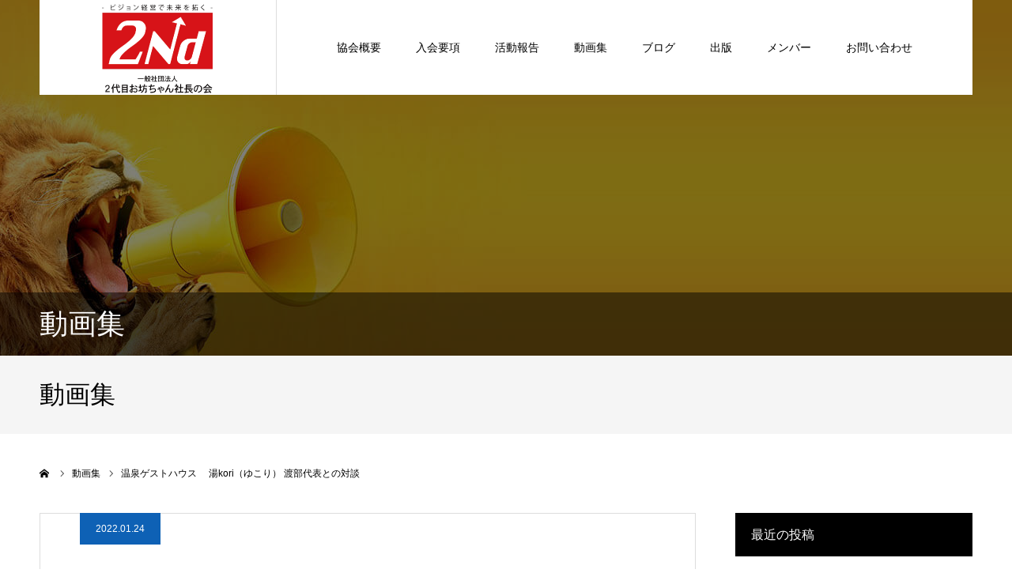

--- FILE ---
content_type: text/html; charset=UTF-8
request_url: https://2daime.or.jp/news/%E6%B8%A9%E6%B3%89%E3%82%B2%E3%82%B9%E3%83%88%E3%83%8F%E3%82%A6%E3%82%B9%E3%80%80-%E6%B9%AFkori%EF%BC%88%E3%82%86%E3%81%93%E3%82%8A%EF%BC%89-%E6%B8%A1%E9%83%A8%E4%BB%A3%E8%A1%A8%E3%81%A8%E3%81%AE/
body_size: 10863
content:
<!DOCTYPE html>
<html class="pc" lang="ja">
<head>
<meta charset="UTF-8">
<!--[if IE]><meta http-equiv="X-UA-Compatible" content="IE=edge"><![endif]-->
<meta name="viewport" content="width=device-width">
<meta name="format-detection" content="telephone=no">
<title>温泉ゲストハウス　 湯kori（ゆこり） 渡部代表との対談 | 一般社団法人　2代目お坊ちゃん社長の会</title>
<meta name="description" content="">
<link rel="pingback" href="https://2daime.or.jp/xmlrpc.php">
<link rel="shortcut icon" href="https://2daime.or.jp/wp-content/uploads/2020/07/favicon_16.jpg">
<meta name='robots' content='max-image-preview:large' />

<!-- Google Tag Manager for WordPress by gtm4wp.com -->
<script data-cfasync="false" data-pagespeed-no-defer>
	var gtm4wp_datalayer_name = "dataLayer";
	var dataLayer = dataLayer || [];
</script>
<!-- End Google Tag Manager for WordPress by gtm4wp.com --><link rel='dns-prefetch' href='//www.google.com' />
<link rel="alternate" type="application/rss+xml" title="一般社団法人　2代目お坊ちゃん社長の会 &raquo; フィード" href="https://2daime.or.jp/feed/" />
<link rel="alternate" type="application/rss+xml" title="一般社団法人　2代目お坊ちゃん社長の会 &raquo; コメントフィード" href="https://2daime.or.jp/comments/feed/" />
<script type="text/javascript">
window._wpemojiSettings = {"baseUrl":"https:\/\/s.w.org\/images\/core\/emoji\/14.0.0\/72x72\/","ext":".png","svgUrl":"https:\/\/s.w.org\/images\/core\/emoji\/14.0.0\/svg\/","svgExt":".svg","source":{"concatemoji":"https:\/\/2daime.or.jp\/wp-includes\/js\/wp-emoji-release.min.js?ver=6.1.9"}};
/*! This file is auto-generated */
!function(e,a,t){var n,r,o,i=a.createElement("canvas"),p=i.getContext&&i.getContext("2d");function s(e,t){var a=String.fromCharCode,e=(p.clearRect(0,0,i.width,i.height),p.fillText(a.apply(this,e),0,0),i.toDataURL());return p.clearRect(0,0,i.width,i.height),p.fillText(a.apply(this,t),0,0),e===i.toDataURL()}function c(e){var t=a.createElement("script");t.src=e,t.defer=t.type="text/javascript",a.getElementsByTagName("head")[0].appendChild(t)}for(o=Array("flag","emoji"),t.supports={everything:!0,everythingExceptFlag:!0},r=0;r<o.length;r++)t.supports[o[r]]=function(e){if(p&&p.fillText)switch(p.textBaseline="top",p.font="600 32px Arial",e){case"flag":return s([127987,65039,8205,9895,65039],[127987,65039,8203,9895,65039])?!1:!s([55356,56826,55356,56819],[55356,56826,8203,55356,56819])&&!s([55356,57332,56128,56423,56128,56418,56128,56421,56128,56430,56128,56423,56128,56447],[55356,57332,8203,56128,56423,8203,56128,56418,8203,56128,56421,8203,56128,56430,8203,56128,56423,8203,56128,56447]);case"emoji":return!s([129777,127995,8205,129778,127999],[129777,127995,8203,129778,127999])}return!1}(o[r]),t.supports.everything=t.supports.everything&&t.supports[o[r]],"flag"!==o[r]&&(t.supports.everythingExceptFlag=t.supports.everythingExceptFlag&&t.supports[o[r]]);t.supports.everythingExceptFlag=t.supports.everythingExceptFlag&&!t.supports.flag,t.DOMReady=!1,t.readyCallback=function(){t.DOMReady=!0},t.supports.everything||(n=function(){t.readyCallback()},a.addEventListener?(a.addEventListener("DOMContentLoaded",n,!1),e.addEventListener("load",n,!1)):(e.attachEvent("onload",n),a.attachEvent("onreadystatechange",function(){"complete"===a.readyState&&t.readyCallback()})),(e=t.source||{}).concatemoji?c(e.concatemoji):e.wpemoji&&e.twemoji&&(c(e.twemoji),c(e.wpemoji)))}(window,document,window._wpemojiSettings);
</script>
<style type="text/css">
img.wp-smiley,
img.emoji {
	display: inline !important;
	border: none !important;
	box-shadow: none !important;
	height: 1em !important;
	width: 1em !important;
	margin: 0 0.07em !important;
	vertical-align: -0.1em !important;
	background: none !important;
	padding: 0 !important;
}
</style>
	<link rel='stylesheet' id='style-css' href='https://2daime.or.jp/wp-content/themes/agenda_tcd059/style.css?ver=1.3.4' type='text/css' media='all' />
<link rel='stylesheet' id='wp-block-library-css' href='https://2daime.or.jp/wp-includes/css/dist/block-library/style.min.css?ver=6.1.9' type='text/css' media='all' />
<link rel='stylesheet' id='classic-theme-styles-css' href='https://2daime.or.jp/wp-includes/css/classic-themes.min.css?ver=1' type='text/css' media='all' />
<style id='global-styles-inline-css' type='text/css'>
body{--wp--preset--color--black: #000000;--wp--preset--color--cyan-bluish-gray: #abb8c3;--wp--preset--color--white: #ffffff;--wp--preset--color--pale-pink: #f78da7;--wp--preset--color--vivid-red: #cf2e2e;--wp--preset--color--luminous-vivid-orange: #ff6900;--wp--preset--color--luminous-vivid-amber: #fcb900;--wp--preset--color--light-green-cyan: #7bdcb5;--wp--preset--color--vivid-green-cyan: #00d084;--wp--preset--color--pale-cyan-blue: #8ed1fc;--wp--preset--color--vivid-cyan-blue: #0693e3;--wp--preset--color--vivid-purple: #9b51e0;--wp--preset--gradient--vivid-cyan-blue-to-vivid-purple: linear-gradient(135deg,rgba(6,147,227,1) 0%,rgb(155,81,224) 100%);--wp--preset--gradient--light-green-cyan-to-vivid-green-cyan: linear-gradient(135deg,rgb(122,220,180) 0%,rgb(0,208,130) 100%);--wp--preset--gradient--luminous-vivid-amber-to-luminous-vivid-orange: linear-gradient(135deg,rgba(252,185,0,1) 0%,rgba(255,105,0,1) 100%);--wp--preset--gradient--luminous-vivid-orange-to-vivid-red: linear-gradient(135deg,rgba(255,105,0,1) 0%,rgb(207,46,46) 100%);--wp--preset--gradient--very-light-gray-to-cyan-bluish-gray: linear-gradient(135deg,rgb(238,238,238) 0%,rgb(169,184,195) 100%);--wp--preset--gradient--cool-to-warm-spectrum: linear-gradient(135deg,rgb(74,234,220) 0%,rgb(151,120,209) 20%,rgb(207,42,186) 40%,rgb(238,44,130) 60%,rgb(251,105,98) 80%,rgb(254,248,76) 100%);--wp--preset--gradient--blush-light-purple: linear-gradient(135deg,rgb(255,206,236) 0%,rgb(152,150,240) 100%);--wp--preset--gradient--blush-bordeaux: linear-gradient(135deg,rgb(254,205,165) 0%,rgb(254,45,45) 50%,rgb(107,0,62) 100%);--wp--preset--gradient--luminous-dusk: linear-gradient(135deg,rgb(255,203,112) 0%,rgb(199,81,192) 50%,rgb(65,88,208) 100%);--wp--preset--gradient--pale-ocean: linear-gradient(135deg,rgb(255,245,203) 0%,rgb(182,227,212) 50%,rgb(51,167,181) 100%);--wp--preset--gradient--electric-grass: linear-gradient(135deg,rgb(202,248,128) 0%,rgb(113,206,126) 100%);--wp--preset--gradient--midnight: linear-gradient(135deg,rgb(2,3,129) 0%,rgb(40,116,252) 100%);--wp--preset--duotone--dark-grayscale: url('#wp-duotone-dark-grayscale');--wp--preset--duotone--grayscale: url('#wp-duotone-grayscale');--wp--preset--duotone--purple-yellow: url('#wp-duotone-purple-yellow');--wp--preset--duotone--blue-red: url('#wp-duotone-blue-red');--wp--preset--duotone--midnight: url('#wp-duotone-midnight');--wp--preset--duotone--magenta-yellow: url('#wp-duotone-magenta-yellow');--wp--preset--duotone--purple-green: url('#wp-duotone-purple-green');--wp--preset--duotone--blue-orange: url('#wp-duotone-blue-orange');--wp--preset--font-size--small: 13px;--wp--preset--font-size--medium: 20px;--wp--preset--font-size--large: 36px;--wp--preset--font-size--x-large: 42px;--wp--preset--spacing--20: 0.44rem;--wp--preset--spacing--30: 0.67rem;--wp--preset--spacing--40: 1rem;--wp--preset--spacing--50: 1.5rem;--wp--preset--spacing--60: 2.25rem;--wp--preset--spacing--70: 3.38rem;--wp--preset--spacing--80: 5.06rem;}:where(.is-layout-flex){gap: 0.5em;}body .is-layout-flow > .alignleft{float: left;margin-inline-start: 0;margin-inline-end: 2em;}body .is-layout-flow > .alignright{float: right;margin-inline-start: 2em;margin-inline-end: 0;}body .is-layout-flow > .aligncenter{margin-left: auto !important;margin-right: auto !important;}body .is-layout-constrained > .alignleft{float: left;margin-inline-start: 0;margin-inline-end: 2em;}body .is-layout-constrained > .alignright{float: right;margin-inline-start: 2em;margin-inline-end: 0;}body .is-layout-constrained > .aligncenter{margin-left: auto !important;margin-right: auto !important;}body .is-layout-constrained > :where(:not(.alignleft):not(.alignright):not(.alignfull)){max-width: var(--wp--style--global--content-size);margin-left: auto !important;margin-right: auto !important;}body .is-layout-constrained > .alignwide{max-width: var(--wp--style--global--wide-size);}body .is-layout-flex{display: flex;}body .is-layout-flex{flex-wrap: wrap;align-items: center;}body .is-layout-flex > *{margin: 0;}:where(.wp-block-columns.is-layout-flex){gap: 2em;}.has-black-color{color: var(--wp--preset--color--black) !important;}.has-cyan-bluish-gray-color{color: var(--wp--preset--color--cyan-bluish-gray) !important;}.has-white-color{color: var(--wp--preset--color--white) !important;}.has-pale-pink-color{color: var(--wp--preset--color--pale-pink) !important;}.has-vivid-red-color{color: var(--wp--preset--color--vivid-red) !important;}.has-luminous-vivid-orange-color{color: var(--wp--preset--color--luminous-vivid-orange) !important;}.has-luminous-vivid-amber-color{color: var(--wp--preset--color--luminous-vivid-amber) !important;}.has-light-green-cyan-color{color: var(--wp--preset--color--light-green-cyan) !important;}.has-vivid-green-cyan-color{color: var(--wp--preset--color--vivid-green-cyan) !important;}.has-pale-cyan-blue-color{color: var(--wp--preset--color--pale-cyan-blue) !important;}.has-vivid-cyan-blue-color{color: var(--wp--preset--color--vivid-cyan-blue) !important;}.has-vivid-purple-color{color: var(--wp--preset--color--vivid-purple) !important;}.has-black-background-color{background-color: var(--wp--preset--color--black) !important;}.has-cyan-bluish-gray-background-color{background-color: var(--wp--preset--color--cyan-bluish-gray) !important;}.has-white-background-color{background-color: var(--wp--preset--color--white) !important;}.has-pale-pink-background-color{background-color: var(--wp--preset--color--pale-pink) !important;}.has-vivid-red-background-color{background-color: var(--wp--preset--color--vivid-red) !important;}.has-luminous-vivid-orange-background-color{background-color: var(--wp--preset--color--luminous-vivid-orange) !important;}.has-luminous-vivid-amber-background-color{background-color: var(--wp--preset--color--luminous-vivid-amber) !important;}.has-light-green-cyan-background-color{background-color: var(--wp--preset--color--light-green-cyan) !important;}.has-vivid-green-cyan-background-color{background-color: var(--wp--preset--color--vivid-green-cyan) !important;}.has-pale-cyan-blue-background-color{background-color: var(--wp--preset--color--pale-cyan-blue) !important;}.has-vivid-cyan-blue-background-color{background-color: var(--wp--preset--color--vivid-cyan-blue) !important;}.has-vivid-purple-background-color{background-color: var(--wp--preset--color--vivid-purple) !important;}.has-black-border-color{border-color: var(--wp--preset--color--black) !important;}.has-cyan-bluish-gray-border-color{border-color: var(--wp--preset--color--cyan-bluish-gray) !important;}.has-white-border-color{border-color: var(--wp--preset--color--white) !important;}.has-pale-pink-border-color{border-color: var(--wp--preset--color--pale-pink) !important;}.has-vivid-red-border-color{border-color: var(--wp--preset--color--vivid-red) !important;}.has-luminous-vivid-orange-border-color{border-color: var(--wp--preset--color--luminous-vivid-orange) !important;}.has-luminous-vivid-amber-border-color{border-color: var(--wp--preset--color--luminous-vivid-amber) !important;}.has-light-green-cyan-border-color{border-color: var(--wp--preset--color--light-green-cyan) !important;}.has-vivid-green-cyan-border-color{border-color: var(--wp--preset--color--vivid-green-cyan) !important;}.has-pale-cyan-blue-border-color{border-color: var(--wp--preset--color--pale-cyan-blue) !important;}.has-vivid-cyan-blue-border-color{border-color: var(--wp--preset--color--vivid-cyan-blue) !important;}.has-vivid-purple-border-color{border-color: var(--wp--preset--color--vivid-purple) !important;}.has-vivid-cyan-blue-to-vivid-purple-gradient-background{background: var(--wp--preset--gradient--vivid-cyan-blue-to-vivid-purple) !important;}.has-light-green-cyan-to-vivid-green-cyan-gradient-background{background: var(--wp--preset--gradient--light-green-cyan-to-vivid-green-cyan) !important;}.has-luminous-vivid-amber-to-luminous-vivid-orange-gradient-background{background: var(--wp--preset--gradient--luminous-vivid-amber-to-luminous-vivid-orange) !important;}.has-luminous-vivid-orange-to-vivid-red-gradient-background{background: var(--wp--preset--gradient--luminous-vivid-orange-to-vivid-red) !important;}.has-very-light-gray-to-cyan-bluish-gray-gradient-background{background: var(--wp--preset--gradient--very-light-gray-to-cyan-bluish-gray) !important;}.has-cool-to-warm-spectrum-gradient-background{background: var(--wp--preset--gradient--cool-to-warm-spectrum) !important;}.has-blush-light-purple-gradient-background{background: var(--wp--preset--gradient--blush-light-purple) !important;}.has-blush-bordeaux-gradient-background{background: var(--wp--preset--gradient--blush-bordeaux) !important;}.has-luminous-dusk-gradient-background{background: var(--wp--preset--gradient--luminous-dusk) !important;}.has-pale-ocean-gradient-background{background: var(--wp--preset--gradient--pale-ocean) !important;}.has-electric-grass-gradient-background{background: var(--wp--preset--gradient--electric-grass) !important;}.has-midnight-gradient-background{background: var(--wp--preset--gradient--midnight) !important;}.has-small-font-size{font-size: var(--wp--preset--font-size--small) !important;}.has-medium-font-size{font-size: var(--wp--preset--font-size--medium) !important;}.has-large-font-size{font-size: var(--wp--preset--font-size--large) !important;}.has-x-large-font-size{font-size: var(--wp--preset--font-size--x-large) !important;}
.wp-block-navigation a:where(:not(.wp-element-button)){color: inherit;}
:where(.wp-block-columns.is-layout-flex){gap: 2em;}
.wp-block-pullquote{font-size: 1.5em;line-height: 1.6;}
</style>
<link rel='stylesheet' id='contact-form-7-css' href='https://2daime.or.jp/wp-content/plugins/contact-form-7/includes/css/styles.css?ver=5.3.1' type='text/css' media='all' />
<script type='text/javascript' src='https://2daime.or.jp/wp-includes/js/jquery/jquery.min.js?ver=3.6.1' id='jquery-core-js'></script>
<script type='text/javascript' src='https://2daime.or.jp/wp-includes/js/jquery/jquery-migrate.min.js?ver=3.3.2' id='jquery-migrate-js'></script>
<link rel="https://api.w.org/" href="https://2daime.or.jp/wp-json/" /><link rel="canonical" href="https://2daime.or.jp/news/%e6%b8%a9%e6%b3%89%e3%82%b2%e3%82%b9%e3%83%88%e3%83%8f%e3%82%a6%e3%82%b9%e3%80%80-%e6%b9%afkori%ef%bc%88%e3%82%86%e3%81%93%e3%82%8a%ef%bc%89-%e6%b8%a1%e9%83%a8%e4%bb%a3%e8%a1%a8%e3%81%a8%e3%81%ae/" />
<link rel='shortlink' href='https://2daime.or.jp/?p=685' />
<link rel="alternate" type="application/json+oembed" href="https://2daime.or.jp/wp-json/oembed/1.0/embed?url=https%3A%2F%2F2daime.or.jp%2Fnews%2F%25e6%25b8%25a9%25e6%25b3%2589%25e3%2582%25b2%25e3%2582%25b9%25e3%2583%2588%25e3%2583%258f%25e3%2582%25a6%25e3%2582%25b9%25e3%2580%2580-%25e6%25b9%25afkori%25ef%25bc%2588%25e3%2582%2586%25e3%2581%2593%25e3%2582%258a%25ef%25bc%2589-%25e6%25b8%25a1%25e9%2583%25a8%25e4%25bb%25a3%25e8%25a1%25a8%25e3%2581%25a8%25e3%2581%25ae%2F" />
<link rel="alternate" type="text/xml+oembed" href="https://2daime.or.jp/wp-json/oembed/1.0/embed?url=https%3A%2F%2F2daime.or.jp%2Fnews%2F%25e6%25b8%25a9%25e6%25b3%2589%25e3%2582%25b2%25e3%2582%25b9%25e3%2583%2588%25e3%2583%258f%25e3%2582%25a6%25e3%2582%25b9%25e3%2580%2580-%25e6%25b9%25afkori%25ef%25bc%2588%25e3%2582%2586%25e3%2581%2593%25e3%2582%258a%25ef%25bc%2589-%25e6%25b8%25a1%25e9%2583%25a8%25e4%25bb%25a3%25e8%25a1%25a8%25e3%2581%25a8%25e3%2581%25ae%2F&#038;format=xml" />

<!-- Google Tag Manager for WordPress by gtm4wp.com -->
<!-- GTM Container placement set to footer -->
<script data-cfasync="false" data-pagespeed-no-defer>
	var dataLayer_content = {"pagePostType":"news","pagePostType2":"single-news","pagePostAuthor":"admin"};
	dataLayer.push( dataLayer_content );
</script>
<script data-cfasync="false">
(function(w,d,s,l,i){w[l]=w[l]||[];w[l].push({'gtm.start':
new Date().getTime(),event:'gtm.js'});var f=d.getElementsByTagName(s)[0],
j=d.createElement(s),dl=l!='dataLayer'?'&l='+l:'';j.async=true;j.src=
'//www.googletagmanager.com/gtm.'+'js?id='+i+dl;f.parentNode.insertBefore(j,f);
})(window,document,'script','dataLayer','GTM-PB2MCV6');
</script>
<!-- End Google Tag Manager -->
<!-- End Google Tag Manager for WordPress by gtm4wp.com -->
<link rel="stylesheet" href="https://2daime.or.jp/wp-content/themes/agenda_tcd059/css/design-plus.css?ver=1.3.4">
<link rel="stylesheet" href="https://2daime.or.jp/wp-content/themes/agenda_tcd059/css/sns-botton.css?ver=1.3.4">
<link rel="stylesheet" media="screen and (max-width:1260px)" href="https://2daime.or.jp/wp-content/themes/agenda_tcd059/css/responsive.css?ver=1.3.4">
<link rel="stylesheet" media="screen and (max-width:1260px)" href="https://2daime.or.jp/wp-content/themes/agenda_tcd059/css/footer-bar.css?ver=1.3.4">

<script src="https://2daime.or.jp/wp-content/themes/agenda_tcd059/js/jquery.easing.1.3.js?ver=1.3.4"></script>
<script src="https://2daime.or.jp/wp-content/themes/agenda_tcd059/js/jscript.js?ver=1.3.4"></script>
<script src="https://2daime.or.jp/wp-content/themes/agenda_tcd059/js/comment.js?ver=1.3.4"></script>


<style type="text/css">

body, input, textarea { font-family: Arial, "ヒラギノ角ゴ ProN W3", "Hiragino Kaku Gothic ProN", "メイリオ", Meiryo, sans-serif; }

.rich_font, .p-vertical { font-family: "Times New Roman" , "游明朝" , "Yu Mincho" , "游明朝体" , "YuMincho" , "ヒラギノ明朝 Pro W3" , "Hiragino Mincho Pro" , "HiraMinProN-W3" , "HGS明朝E" , "ＭＳ Ｐ明朝" , "MS PMincho" , serif; font-weight:500; }


#header_image_for_404 .headline { font-family: "Times New Roman" , "游明朝" , "Yu Mincho" , "游明朝体" , "YuMincho" , "ヒラギノ明朝 Pro W3" , "Hiragino Mincho Pro" , "HiraMinProN-W3" , "HGS明朝E" , "ＭＳ Ｐ明朝" , "MS PMincho" , serif; font-weight:500; }






#page_header_catch { font-size:36px; color:#FFFFFF; background:rgba(0,0,0,0.5); }
.mobile #page_header_catch { font-size:20px; }
#page_header_title { font-size:32px; }
.mobile #page_header_title { font-size:18px; }
#post_title { font-size:32px; color:#000000; }
.post_content { font-size:14px; color:#666666; }
.mobile #post_title { font-size:18px; }
.mobile .post_content { font-size:13px; }


.c-pw__btn { background: #e60115; }
.post_content a, .post_content a:hover { color: #0e61b5; }


#related_post .image img, .styled_post_list1 .image img, .styled_post_list2 .image img, .widget_tab_post_list .image img, .index_post_image img
{
  width:100%; height:auto;
  -webkit-transition: transform  0.75s ease;
  transition: transform  0.75s ease;
}
#related_post .image:hover img, .styled_post_list1 .image:hover img, .styled_post_list2 .image:hover img, .widget_tab_post_list .image:hover img, .index_post_image:hover img
{
  -webkit-transform: scale(1.2);
  transform: scale(1.2);
}



body, a, #previous_next_post a:hover
  { color: #000000; }

.side_widget .styled_post_list1 .title:hover, .page_post_list .meta a:hover, .page_post_list .headline,
  .slider_main .caption .title a:hover, #comment_header ul li a:hover, #header_text .logo a:hover, #bread_crumb li.home a:hover:before, #post_title_area .meta li a:hover
    { color: #e60115; }

.pc #global_menu ul ul a, .next_page_link a:hover, .collapse_category_list li a:hover .count, .pb_spec_table_button a:hover,
  #wp-calendar td a:hover, #wp-calendar #prev a:hover, #wp-calendar #next a:hover, .mobile #global_menu li a:hover, #mobile_menu .close_button:hover,
    #post_pagination p, .page_navi span.current, .tcd_user_profile_widget .button a:hover, #return_top a, #p_readmore .button,
      #header_slider .slick-dots button:hover::before, #header_slider .slick-dots .slick-active button::before
        { background-color: #e60115 !important; }

#comment_header ul li a:hover, #comment_header ul li.comment_switch_active a, #comment_header #comment_closed p, #post_pagination p, .page_navi span.current
  { border-color: #e60115; }

.collapse_category_list li a:before
  { border-color: transparent transparent transparent #e60115; }

.slider_nav .swiper-slide-active, .slider_nav .swiper-slide:hover
  { box-shadow:inset 0 0 0 5px #e60115; }

a:hover, #index_news .button:hover:after, .pc #global_menu a:hover, .pc #global_menu > ul > li.active > a, .pc #global_menu > ul > li.current-menu-item > a, #bread_crumb li.home a:hover:after, #bread_crumb li a:hover, .tcd_category_list li a:hover, #report_post_meta_top a:hover
  { color: #0e61b5; }

.pc #global_menu ul ul a:hover, #return_top a:hover, #post_pagination a:hover, .page_navi a:hover, #slide_menu a span.count, .tcdw_custom_drop_menu a:hover, #p_readmore .button:hover, #previous_next_page a:hover,
  .tcd_category_list li a:hover .count, #submit_comment:hover, #comment_header ul li a:hover, .widget_tab_post_list_button a:hover, .mobile #menu_button:hover
    { background-color: #0e61b5 !important; }

#post_pagination a:hover, .page_navi a:hover, .tcdw_custom_drop_menu a:hover, #comment_textarea textarea:focus, #guest_info input:focus, .widget_tab_post_list_button a:hover
  { border-color: #0e61b5 !important; }

.post_content a { color: #0e61b5; }

#comment_header ul li.comment_switch_active a, #comment_header #comment_closed p { background-color: #e60115 !important; }
#comment_header ul li.comment_switch_active a:after, #comment_header #comment_closed p:after { border-color:#e60115 transparent transparent transparent; }

.side_headline { color: #FFFFFF; background: #000000;  }

.no_header_content { background:rgba(230,1,21,0.8); }




</style>


<script type="text/javascript">
window.onbeforeunload = function() {
};
window.onunload = function() {
};
window.addEventListener("pageshow", function(evt) {
    if (evt.persisted) {
        window.location.reload();
    }
}, false);
</script>

<style type="text/css"></style><link rel="icon" href="https://2daime.or.jp/wp-content/uploads/2020/07/cropped-favicon-32x32.png" sizes="32x32" />
<link rel="icon" href="https://2daime.or.jp/wp-content/uploads/2020/07/cropped-favicon-192x192.png" sizes="192x192" />
<link rel="apple-touch-icon" href="https://2daime.or.jp/wp-content/uploads/2020/07/cropped-favicon-180x180.png" />
<meta name="msapplication-TileImage" content="https://2daime.or.jp/wp-content/uploads/2020/07/cropped-favicon-270x270.png" />
</head>
<body data-rsssl=1 id="body" class="news-template-default single single-news postid-685">


<div id="container">

 <div id="header" >
  <div id="header_inner" class="clearfix">
   <div id="header_logo">
    <div id="logo_image">
 <h1 class="logo">
  <a href="https://2daime.or.jp/" title="一般社団法人　2代目お坊ちゃん社長の会">
      <img class="pc_logo_image" src="https://2daime.or.jp/wp-content/uploads/2021/12/2台目.png?1768504219" alt="一般社団法人　2代目お坊ちゃん社長の会" title="一般社団法人　2代目お坊ちゃん社長の会" width="300" height="120" />
         <img class="mobile_logo_image" src="https://2daime.or.jp/wp-content/uploads/2021/12/2代目_sp-1.png?1768504219" alt="一般社団法人　2代目お坊ちゃん社長の会" title="一般社団法人　2代目お坊ちゃん社長の会" width="54" height="40" />
     </a>
 </h1>
</div>
   </div>
      <div id="global_menu">
    <ul id="menu-%e3%82%b5%e3%83%b3%e3%83%97%e3%83%ab%e3%83%a1%e3%83%8b%e3%83%a5%e3%83%bc" class="menu"><li id="menu-item-83" class="menu-item menu-item-type-post_type menu-item-object-page menu-item-83"><a href="https://2daime.or.jp/association-overview/">協会概要</a></li>
<li id="menu-item-84" class="menu-item menu-item-type-post_type menu-item-object-page menu-item-84"><a href="https://2daime.or.jp/admission-requirements/">入会要項</a></li>
<li id="menu-item-73" class="menu-item menu-item-type-custom menu-item-object-custom menu-item-73"><a href="https://2daime.or.jp/report/">活動報告</a></li>
<li id="menu-item-478" class="menu-item menu-item-type-post_type_archive menu-item-object-news menu-item-478"><a href="https://2daime.or.jp/news/">動画集</a></li>
<li id="menu-item-401" class="menu-item menu-item-type-taxonomy menu-item-object-category menu-item-401"><a href="https://2daime.or.jp/category/blog/">ブログ</a></li>
<li id="menu-item-68" class="menu-item menu-item-type-post_type menu-item-object-page menu-item-68"><a href="https://2daime.or.jp/publication/">出版</a></li>
<li id="menu-item-69" class="menu-item menu-item-type-post_type menu-item-object-page menu-item-69"><a href="https://2daime.or.jp/member/">メンバー</a></li>
<li id="menu-item-661" class="menu-item menu-item-type-post_type menu-item-object-page menu-item-661"><a href="https://2daime.or.jp/contact/">お問い合わせ</a></li>
</ul>   </div>
   <a href="#" id="menu_button"><span>menu</span></a>
     </div><!-- END #header_inner -->
 </div><!-- END #header -->

 
 <div id="main_contents" class="clearfix">
<div id="page_header" style="background:url(https://2daime.or.jp/wp-content/uploads/2020/08/お知らせ.jpeg) no-repeat center center; background-size:cover;">
  <h2 id="page_header_catch" class="rich_font"><span>動画集</span></h2>
   <div id="page_header_overlay" style="background:rgba(0,0,0,0.5);"></div>
 </div>
<h3 id="page_header_title" class="rich_font"><span>動画集</span></h3>

<div id="bread_crumb">

<ul class="clearfix" itemscope itemtype="http://schema.org/BreadcrumbList">
 <li itemprop="itemListElement" itemscope itemtype="http://schema.org/ListItem" class="home"><a itemprop="item" href="https://2daime.or.jp/"><span itemprop="name">ホーム</span></a><meta itemprop="position" content="1"></li>
 <li itemprop="itemListElement" itemscope itemtype="http://schema.org/ListItem"><a itemprop="item" href="https://2daime.or.jp/news/"><span itemprop="name">動画集</span></a><meta itemprop="position" content="2"></li>
 <li class="last" itemprop="itemListElement" itemscope itemtype="http://schema.org/ListItem"><span itemprop="name">温泉ゲストハウス　 湯kori（ゆこり） 渡部代表との対談</span><meta itemprop="position" content="3"></li>
</ul>

</div>

<div id="main_col" class="clearfix">

 <div id="left_col">

  
   <article id="article" class="news">

    <ul id="post_meta_top" class="clearfix" style="background:#0e61b5;">
     <li class="date"><time class="entry-date updated" datetime="2022-01-24T15:47:08+09:00">2022.01.24</time></li>
    </ul>
    <h2 id="post_title" class="rich_font entry-title">温泉ゲストハウス　 湯kori（ゆこり） 渡部代表との対談</h2>

        <div id="post_image">
     <img width="725" height="500" src="https://2daime.or.jp/wp-content/uploads/2022/01/スクリーンショット-2022-01-24-15.45.38-725x500.png" class="attachment-size5 size-size5 wp-post-image" alt="渡部代表との対談" decoding="async" srcset="https://2daime.or.jp/wp-content/uploads/2022/01/スクリーンショット-2022-01-24-15.45.38-725x500.png 725w, https://2daime.or.jp/wp-content/uploads/2022/01/スクリーンショット-2022-01-24-15.45.38-520x360.png 520w" sizes="(max-width: 725px) 100vw, 725px" />    </div>
    
        <div class="single_share clearfix" id="single_share_top">
     <div class="share-type1 share-top">
 
	<div class="sns mt10">
		<ul class="type1 clearfix">
			<li class="twitter">
				<a href="http://twitter.com/share?text=%E6%B8%A9%E6%B3%89%E3%82%B2%E3%82%B9%E3%83%88%E3%83%8F%E3%82%A6%E3%82%B9%E3%80%80+%E6%B9%AFkori%EF%BC%88%E3%82%86%E3%81%93%E3%82%8A%EF%BC%89+%E6%B8%A1%E9%83%A8%E4%BB%A3%E8%A1%A8%E3%81%A8%E3%81%AE%E5%AF%BE%E8%AB%87&url=https%3A%2F%2F2daime.or.jp%2Fnews%2F%25e6%25b8%25a9%25e6%25b3%2589%25e3%2582%25b2%25e3%2582%25b9%25e3%2583%2588%25e3%2583%258f%25e3%2582%25a6%25e3%2582%25b9%25e3%2580%2580-%25e6%25b9%25afkori%25ef%25bc%2588%25e3%2582%2586%25e3%2581%2593%25e3%2582%258a%25ef%25bc%2589-%25e6%25b8%25a1%25e9%2583%25a8%25e4%25bb%25a3%25e8%25a1%25a8%25e3%2581%25a8%25e3%2581%25ae%2F&via=&tw_p=tweetbutton&related=" onclick="javascript:window.open(this.href, '', 'menubar=no,toolbar=no,resizable=yes,scrollbars=yes,height=400,width=600');return false;"><i class="icon-twitter"></i><span class="ttl">Tweet</span><span class="share-count"></span></a>
			</li>
			<li class="facebook">
				<a href="//www.facebook.com/sharer/sharer.php?u=https://2daime.or.jp/news/%e6%b8%a9%e6%b3%89%e3%82%b2%e3%82%b9%e3%83%88%e3%83%8f%e3%82%a6%e3%82%b9%e3%80%80-%e6%b9%afkori%ef%bc%88%e3%82%86%e3%81%93%e3%82%8a%ef%bc%89-%e6%b8%a1%e9%83%a8%e4%bb%a3%e8%a1%a8%e3%81%a8%e3%81%ae/&amp;t=%E6%B8%A9%E6%B3%89%E3%82%B2%E3%82%B9%E3%83%88%E3%83%8F%E3%82%A6%E3%82%B9%E3%80%80+%E6%B9%AFkori%EF%BC%88%E3%82%86%E3%81%93%E3%82%8A%EF%BC%89+%E6%B8%A1%E9%83%A8%E4%BB%A3%E8%A1%A8%E3%81%A8%E3%81%AE%E5%AF%BE%E8%AB%87" class="facebook-btn-icon-link" target="blank" rel="nofollow"><i class="icon-facebook"></i><span class="ttl">Share</span><span class="share-count"></span></a>
			</li>
			<li class="googleplus">
				<a href="https://plus.google.com/share?url=https%3A%2F%2F2daime.or.jp%2Fnews%2F%25e6%25b8%25a9%25e6%25b3%2589%25e3%2582%25b2%25e3%2582%25b9%25e3%2583%2588%25e3%2583%258f%25e3%2582%25a6%25e3%2582%25b9%25e3%2580%2580-%25e6%25b9%25afkori%25ef%25bc%2588%25e3%2582%2586%25e3%2581%2593%25e3%2582%258a%25ef%25bc%2589-%25e6%25b8%25a1%25e9%2583%25a8%25e4%25bb%25a3%25e8%25a1%25a8%25e3%2581%25a8%25e3%2581%25ae%2F" onclick="javascript:window.open(this.href, '', 'menubar=no,toolbar=no,resizable=yes,scrollbars=yes,height=600,width=500');return false;"><i class="icon-google-plus"></i><span class="ttl">+1</span><span class="share-count"></span></a>
			</li>
			<li class="hatebu">
				<a href="http://b.hatena.ne.jp/add?mode=confirm&url=https%3A%2F%2F2daime.or.jp%2Fnews%2F%25e6%25b8%25a9%25e6%25b3%2589%25e3%2582%25b2%25e3%2582%25b9%25e3%2583%2588%25e3%2583%258f%25e3%2582%25a6%25e3%2582%25b9%25e3%2580%2580-%25e6%25b9%25afkori%25ef%25bc%2588%25e3%2582%2586%25e3%2581%2593%25e3%2582%258a%25ef%25bc%2589-%25e6%25b8%25a1%25e9%2583%25a8%25e4%25bb%25a3%25e8%25a1%25a8%25e3%2581%25a8%25e3%2581%25ae%2F" onclick="javascript:window.open(this.href, '', 'menubar=no,toolbar=no,resizable=yes,scrollbars=yes,height=400,width=510');return false;" ><i class="icon-hatebu"></i><span class="ttl">Hatena</span><span class="share-count"></span></a>
			</li>
			<li class="pocket">
				<a href="http://getpocket.com/edit?url=https%3A%2F%2F2daime.or.jp%2Fnews%2F%25e6%25b8%25a9%25e6%25b3%2589%25e3%2582%25b2%25e3%2582%25b9%25e3%2583%2588%25e3%2583%258f%25e3%2582%25a6%25e3%2582%25b9%25e3%2580%2580-%25e6%25b9%25afkori%25ef%25bc%2588%25e3%2582%2586%25e3%2581%2593%25e3%2582%258a%25ef%25bc%2589-%25e6%25b8%25a1%25e9%2583%25a8%25e4%25bb%25a3%25e8%25a1%25a8%25e3%2581%25a8%25e3%2581%25ae%2F&title=%E6%B8%A9%E6%B3%89%E3%82%B2%E3%82%B9%E3%83%88%E3%83%8F%E3%82%A6%E3%82%B9%E3%80%80+%E6%B9%AFkori%EF%BC%88%E3%82%86%E3%81%93%E3%82%8A%EF%BC%89+%E6%B8%A1%E9%83%A8%E4%BB%A3%E8%A1%A8%E3%81%A8%E3%81%AE%E5%AF%BE%E8%AB%87" target="blank"><i class="icon-pocket"></i><span class="ttl">Pocket</span><span class="share-count"></span></a>
			</li>
			<li class="rss">
				<a href="https://2daime.or.jp/feed/" target="blank"><i class="icon-rss"></i><span class="ttl">RSS</span></a>
			</li>
			<li class="feedly">
				<a href="http://feedly.com/index.html#subscription%2Ffeed%2Fhttps://2daime.or.jp/feed/" target="blank"><i class="icon-feedly"></i><span class="ttl">feedly</span><span class="share-count"></span></a>
			</li>
			<li class="pinterest">
				<a rel="nofollow" target="_blank" href="https://www.pinterest.com/pin/create/button/?url=https%3A%2F%2F2daime.or.jp%2Fnews%2F%25e6%25b8%25a9%25e6%25b3%2589%25e3%2582%25b2%25e3%2582%25b9%25e3%2583%2588%25e3%2583%258f%25e3%2582%25a6%25e3%2582%25b9%25e3%2580%2580-%25e6%25b9%25afkori%25ef%25bc%2588%25e3%2582%2586%25e3%2581%2593%25e3%2582%258a%25ef%25bc%2589-%25e6%25b8%25a1%25e9%2583%25a8%25e4%25bb%25a3%25e8%25a1%25a8%25e3%2581%25a8%25e3%2581%25ae%2F&media=https://2daime.or.jp/wp-content/uploads/2022/01/スクリーンショット-2022-01-24-15.45.38.png&description=%E6%B8%A9%E6%B3%89%E3%82%B2%E3%82%B9%E3%83%88%E3%83%8F%E3%82%A6%E3%82%B9%E3%80%80+%E6%B9%AFkori%EF%BC%88%E3%82%86%E3%81%93%E3%82%8A%EF%BC%89+%E6%B8%A1%E9%83%A8%E4%BB%A3%E8%A1%A8%E3%81%A8%E3%81%AE%E5%AF%BE%E8%AB%87"><i class="icon-pinterest"></i><span class="ttl">Pin&nbsp;it</span></a>
			</li>
		</ul>
	</div>
</div>
    </div>
    
    <div class="post_content clearfix">
     <p><iframe loading="lazy" width="560" height="315" src="https://www.youtube.com/embed/eBVMuq5ik6I" title="YouTube video player" frameborder="0" allow="accelerometer; autoplay; clipboard-write; encrypted-media; gyroscope; picture-in-picture" allowfullscreen></iframe></p>
    </div>

        <div class="single_share clearfix" id="single_share_bottom">
     <div class="share-type1 share-btm">
 
	<div class="sns mt10 mb45">
		<ul class="type1 clearfix">
			<li class="twitter">
				<a href="http://twitter.com/share?text=%E6%B8%A9%E6%B3%89%E3%82%B2%E3%82%B9%E3%83%88%E3%83%8F%E3%82%A6%E3%82%B9%E3%80%80+%E6%B9%AFkori%EF%BC%88%E3%82%86%E3%81%93%E3%82%8A%EF%BC%89+%E6%B8%A1%E9%83%A8%E4%BB%A3%E8%A1%A8%E3%81%A8%E3%81%AE%E5%AF%BE%E8%AB%87&url=https%3A%2F%2F2daime.or.jp%2Fnews%2F%25e6%25b8%25a9%25e6%25b3%2589%25e3%2582%25b2%25e3%2582%25b9%25e3%2583%2588%25e3%2583%258f%25e3%2582%25a6%25e3%2582%25b9%25e3%2580%2580-%25e6%25b9%25afkori%25ef%25bc%2588%25e3%2582%2586%25e3%2581%2593%25e3%2582%258a%25ef%25bc%2589-%25e6%25b8%25a1%25e9%2583%25a8%25e4%25bb%25a3%25e8%25a1%25a8%25e3%2581%25a8%25e3%2581%25ae%2F&via=&tw_p=tweetbutton&related=" onclick="javascript:window.open(this.href, '', 'menubar=no,toolbar=no,resizable=yes,scrollbars=yes,height=400,width=600');return false;"><i class="icon-twitter"></i><span class="ttl">Tweet</span><span class="share-count"></span></a>
			</li>
			<li class="facebook">
				<a href="//www.facebook.com/sharer/sharer.php?u=https://2daime.or.jp/news/%e6%b8%a9%e6%b3%89%e3%82%b2%e3%82%b9%e3%83%88%e3%83%8f%e3%82%a6%e3%82%b9%e3%80%80-%e6%b9%afkori%ef%bc%88%e3%82%86%e3%81%93%e3%82%8a%ef%bc%89-%e6%b8%a1%e9%83%a8%e4%bb%a3%e8%a1%a8%e3%81%a8%e3%81%ae/&amp;t=%E6%B8%A9%E6%B3%89%E3%82%B2%E3%82%B9%E3%83%88%E3%83%8F%E3%82%A6%E3%82%B9%E3%80%80+%E6%B9%AFkori%EF%BC%88%E3%82%86%E3%81%93%E3%82%8A%EF%BC%89+%E6%B8%A1%E9%83%A8%E4%BB%A3%E8%A1%A8%E3%81%A8%E3%81%AE%E5%AF%BE%E8%AB%87" class="facebook-btn-icon-link" target="blank" rel="nofollow"><i class="icon-facebook"></i><span class="ttl">Share</span><span class="share-count"></span></a>
			</li>
			<li class="googleplus">
				<a href="https://plus.google.com/share?url=https%3A%2F%2F2daime.or.jp%2Fnews%2F%25e6%25b8%25a9%25e6%25b3%2589%25e3%2582%25b2%25e3%2582%25b9%25e3%2583%2588%25e3%2583%258f%25e3%2582%25a6%25e3%2582%25b9%25e3%2580%2580-%25e6%25b9%25afkori%25ef%25bc%2588%25e3%2582%2586%25e3%2581%2593%25e3%2582%258a%25ef%25bc%2589-%25e6%25b8%25a1%25e9%2583%25a8%25e4%25bb%25a3%25e8%25a1%25a8%25e3%2581%25a8%25e3%2581%25ae%2F" onclick="javascript:window.open(this.href, '', 'menubar=no,toolbar=no,resizable=yes,scrollbars=yes,height=600,width=500');return false;"><i class="icon-google-plus"></i><span class="ttl">+1</span><span class="share-count"></span></a>
			</li>
			<li class="hatebu">
				<a href="http://b.hatena.ne.jp/add?mode=confirm&url=https%3A%2F%2F2daime.or.jp%2Fnews%2F%25e6%25b8%25a9%25e6%25b3%2589%25e3%2582%25b2%25e3%2582%25b9%25e3%2583%2588%25e3%2583%258f%25e3%2582%25a6%25e3%2582%25b9%25e3%2580%2580-%25e6%25b9%25afkori%25ef%25bc%2588%25e3%2582%2586%25e3%2581%2593%25e3%2582%258a%25ef%25bc%2589-%25e6%25b8%25a1%25e9%2583%25a8%25e4%25bb%25a3%25e8%25a1%25a8%25e3%2581%25a8%25e3%2581%25ae%2F" onclick="javascript:window.open(this.href, '', 'menubar=no,toolbar=no,resizable=yes,scrollbars=yes,height=400,width=510');return false;" ><i class="icon-hatebu"></i><span class="ttl">Hatena</span><span class="share-count"></span></a>
			</li>
			<li class="pocket">
				<a href="http://getpocket.com/edit?url=https%3A%2F%2F2daime.or.jp%2Fnews%2F%25e6%25b8%25a9%25e6%25b3%2589%25e3%2582%25b2%25e3%2582%25b9%25e3%2583%2588%25e3%2583%258f%25e3%2582%25a6%25e3%2582%25b9%25e3%2580%2580-%25e6%25b9%25afkori%25ef%25bc%2588%25e3%2582%2586%25e3%2581%2593%25e3%2582%258a%25ef%25bc%2589-%25e6%25b8%25a1%25e9%2583%25a8%25e4%25bb%25a3%25e8%25a1%25a8%25e3%2581%25a8%25e3%2581%25ae%2F&title=%E6%B8%A9%E6%B3%89%E3%82%B2%E3%82%B9%E3%83%88%E3%83%8F%E3%82%A6%E3%82%B9%E3%80%80+%E6%B9%AFkori%EF%BC%88%E3%82%86%E3%81%93%E3%82%8A%EF%BC%89+%E6%B8%A1%E9%83%A8%E4%BB%A3%E8%A1%A8%E3%81%A8%E3%81%AE%E5%AF%BE%E8%AB%87" target="blank"><i class="icon-pocket"></i><span class="ttl">Pocket</span><span class="share-count"></span></a>
			</li>
			<li class="rss">
				<a href="https://2daime.or.jp/feed/" target="blank"><i class="icon-rss"></i><span class="ttl">RSS</span></a>
			</li>
			<li class="feedly">
				<a href="http://feedly.com/index.html#subscription%2Ffeed%2Fhttps://2daime.or.jp/feed/" target="blank"><i class="icon-feedly"></i><span class="ttl">feedly</span><span class="share-count"></span></a>
			</li>
			<li class="pinterest">
				<a rel="nofollow" target="_blank" href="https://www.pinterest.com/pin/create/button/?url=https%3A%2F%2F2daime.or.jp%2Fnews%2F%25e6%25b8%25a9%25e6%25b3%2589%25e3%2582%25b2%25e3%2582%25b9%25e3%2583%2588%25e3%2583%258f%25e3%2582%25a6%25e3%2582%25b9%25e3%2580%2580-%25e6%25b9%25afkori%25ef%25bc%2588%25e3%2582%2586%25e3%2581%2593%25e3%2582%258a%25ef%25bc%2589-%25e6%25b8%25a1%25e9%2583%25a8%25e4%25bb%25a3%25e8%25a1%25a8%25e3%2581%25a8%25e3%2581%25ae%2F&media=https://2daime.or.jp/wp-content/uploads/2022/01/スクリーンショット-2022-01-24-15.45.38.png&description=%E6%B8%A9%E6%B3%89%E3%82%B2%E3%82%B9%E3%83%88%E3%83%8F%E3%82%A6%E3%82%B9%E3%80%80+%E6%B9%AFkori%EF%BC%88%E3%82%86%E3%81%93%E3%82%8A%EF%BC%89+%E6%B8%A1%E9%83%A8%E4%BB%A3%E8%A1%A8%E3%81%A8%E3%81%AE%E5%AF%BE%E8%AB%87"><i class="icon-pinterest"></i><span class="ttl">Pin&nbsp;it</span></a>
			</li>
		</ul>
	</div>
</div>
    </div>
    
        <div id="previous_next_post" class="clearfix">
     <div class='prev_post'><a href='https://2daime.or.jp/news/%e6%a0%aa%e5%bc%8f%e4%bc%9a%e7%a4%be%e3%82%a2%e3%83%a9%e3%82%ad%e4%bc%81%e7%94%bb-%e8%8d%92%e6%9c%a8%e7%a4%be%e9%95%b7%e3%81%a8%e3%81%ae%e5%af%be%e8%ab%87/' title='株式会社アラキ企画 荒木社長との対談'><span class='title'>株式会社アラキ企画 荒木社長との対談</span><span class='nav'>前の記事</span></a></div>
<div class='next_post'><a href='https://2daime.or.jp/news/%e4%b8%80%e8%88%ac%e7%a4%be%e5%9b%a3%e6%b3%95%e4%ba%ba%e3%80%80%e8%89%af%e5%ae%b6%e3%81%ae%e3%81%94%e7%b8%81%e3%81%ae%e4%bc%9a%e3%80%80%e6%9d%91%e7%94%b0%e4%bb%a3%e8%a1%a8%e3%81%a8%e3%81%ae%e5%af%be/' title='一般社団法人　良家のご縁の会　村田代表との対談 vol.1'><span class='title'>一般社団法人　良家のご縁の会　村田代表との対談 vol&hellip;</span><span class='nav'>次の記事</span></a></div>
    </div>
    
   </article><!-- END #article -->

   
      <div id="news_list_single">
        <h3 class="headline" style="font-size:18px; -webkit-box-shadow:0 -5px 0 0 #000000; box-shadow:0 -5px 0 0 #000000;">動画集</h3>
        <div class="post_list clearfix">
          <article class="item">
      <a class="clearfix" href="https://2daime.or.jp/news/%e4%b8%80%e8%88%ac%e7%a4%be%e5%9b%a3%e6%b3%95%e4%ba%ba%e3%80%80%e8%89%af%e5%ae%b6%e3%81%ae%e3%81%94%e7%b8%81%e3%81%ae%e4%bc%9a%e3%80%80%e6%9d%91%e7%94%b0%e4%bb%a3%e8%a1%a8%e3%81%a8%e3%81%ae%e5%af%be-2/" title="一般社団法人　良家のご縁の会　村田代表との対談 vol.2">
       <p class="date"><time class="entry-date updated" datetime="2022-06-09T10:12:42+09:00">2022.06.9</time></p>
       <h4 class="title">一般社団法人　良家のご縁の会　村田代表との対談 vol.2</h4>
      </a>
     </article>
          <article class="item">
      <a class="clearfix" href="https://2daime.or.jp/news/%e4%b8%80%e8%88%ac%e7%a4%be%e5%9b%a3%e6%b3%95%e4%ba%ba%e3%80%80%e8%89%af%e5%ae%b6%e3%81%ae%e3%81%94%e7%b8%81%e3%81%ae%e4%bc%9a%e3%80%80%e6%9d%91%e7%94%b0%e4%bb%a3%e8%a1%a8%e3%81%a8%e3%81%ae%e5%af%be/" title="一般社団法人　良家のご縁の会　村田代表との対談 vol.1">
       <p class="date"><time class="entry-date updated" datetime="2022-06-09T10:12:32+09:00">2022.06.9</time></p>
       <h4 class="title">一般社団法人　良家のご縁の会　村田代表との対談 vol.1</h4>
      </a>
     </article>
          <article class="item">
      <a class="clearfix" href="https://2daime.or.jp/news/%e6%a0%aa%e5%bc%8f%e4%bc%9a%e7%a4%be%e3%82%a2%e3%83%a9%e3%82%ad%e4%bc%81%e7%94%bb-%e8%8d%92%e6%9c%a8%e7%a4%be%e9%95%b7%e3%81%a8%e3%81%ae%e5%af%be%e8%ab%87/" title="株式会社アラキ企画 荒木社長との対談">
       <p class="date"><time class="entry-date updated" datetime="2022-01-24T15:44:12+09:00">2022.01.24</time></p>
       <h4 class="title">株式会社アラキ企画 荒木社長との対談</h4>
      </a>
     </article>
          <article class="item">
      <a class="clearfix" href="https://2daime.or.jp/news/video1/" title="２代目お坊ちゃん社長の会　田澤代表インタビュー">
       <p class="date"><time class="entry-date updated" datetime="2022-01-23T13:36:30+09:00">2022.01.15</time></p>
       <h4 class="title">２代目お坊ちゃん社長の会　田澤代表インタビュー</h4>
      </a>
     </article>
          <article class="item">
      <a class="clearfix" href="https://2daime.or.jp/news/youtube001/" title="２代目お坊ちゃん社長の会スタート！魚屋から不動産管理会社社長へ！？">
       <p class="date"><time class="entry-date updated" datetime="2022-01-23T13:36:02+09:00">2021.06.30</time></p>
       <h4 class="title">２代目お坊ちゃん社長の会スタート！魚屋から不動産管理会社社長へ！？</h4>
      </a>
     </article>
         </div><!-- END .post_list -->
    <a class="archive_link" href="https://2daime.or.jp/news/">動画集一覧</a>
   </div><!-- END #news_list -->
   
 </div><!-- END #left_col -->

 <div id="side_col">

		<div class="side_widget clearfix widget_recent_entries" id="recent-posts-4">

		<h3 class="side_headline"><span>最近の投稿</span></h3>
		<ul>
											<li>
					<a href="https://2daime.or.jp/blog/plan/1832/">2026年の展望を占う</a>
									</li>
											<li>
					<a href="https://2daime.or.jp/blog/plan/1806/">首相交代でどうなる？</a>
									</li>
											<li>
					<a href="https://2daime.or.jp/blog/plan/1798/">需要と供給の関係</a>
									</li>
											<li>
					<a href="https://2daime.or.jp/blog/plan/1768/">国債購入の減額圧縮の意味</a>
									</li>
											<li>
					<a href="https://2daime.or.jp/blog/plan/1750/">トランプ関税にどう立ち向かう？</a>
									</li>
					</ul>

		</div>
<div class="side_widget clearfix widget_categories" id="categories-3">
<h3 class="side_headline"><span>カテゴリー</span></h3>
			<ul>
					<li class="cat-item cat-item-1"><a href="https://2daime.or.jp/category/blog/">2代目お坊ちゃん社長ブログ</a>
</li>
	<li class="cat-item cat-item-185"><a href="https://2daime.or.jp/category/blog/acc/">ACC</a>
</li>
	<li class="cat-item cat-item-187"><a href="https://2daime.or.jp/category/blog/toyota/">トヨタ</a>
</li>
	<li class="cat-item cat-item-191"><a href="https://2daime.or.jp/category/blog/mazda/">マツダ</a>
</li>
	<li class="cat-item cat-item-13"><a href="https://2daime.or.jp/category/blog/succession/">事業承継</a>
</li>
	<li class="cat-item cat-item-12"><a href="https://2daime.or.jp/category/blog/plan/">事業計画</a>
</li>
	<li class="cat-item cat-item-15"><a href="https://2daime.or.jp/category/blog/human-resources/">人材開発</a>
</li>
	<li class="cat-item cat-item-14"><a href="https://2daime.or.jp/category/blog/sales/">営業</a>
</li>
	<li class="cat-item cat-item-184"><a href="https://2daime.or.jp/category/blog/safe-support/">安全支援機能</a>
</li>
	<li class="cat-item cat-item-16"><a href="https://2daime.or.jp/category/blog/projects/">新規事業</a>
</li>
	<li class="cat-item cat-item-188"><a href="https://2daime.or.jp/category/blog/nissan/">日産</a>
</li>
	<li class="cat-item cat-item-11"><a href="https://2daime.or.jp/category/blog/teams/">組織形成</a>
</li>
	<li class="cat-item cat-item-183"><a href="https://2daime.or.jp/category/blog/column/">自動車コラム</a>
</li>
	<li class="cat-item cat-item-186"><a href="https://2daime.or.jp/category/blog/imported-car/">輸入車</a>
</li>
			</ul>

			</div>
<div class="side_widget clearfix tcdw_category_list_widget" id="tcdw_category_list_widget-4">
<ul class="tcd_category_list clearfix">
 	<li class="cat-item cat-item-1"><a href="https://2daime.or.jp/category/blog/">2代目お坊ちゃん社長ブログ</a>
<ul class='children'>
	<li class="cat-item cat-item-185"><a href="https://2daime.or.jp/category/blog/acc/">ACC</a>
</li>
	<li class="cat-item cat-item-187"><a href="https://2daime.or.jp/category/blog/toyota/">トヨタ</a>
</li>
	<li class="cat-item cat-item-191"><a href="https://2daime.or.jp/category/blog/mazda/">マツダ</a>
</li>
	<li class="cat-item cat-item-13"><a href="https://2daime.or.jp/category/blog/succession/">事業承継</a>
</li>
	<li class="cat-item cat-item-12"><a href="https://2daime.or.jp/category/blog/plan/">事業計画</a>
</li>
	<li class="cat-item cat-item-15"><a href="https://2daime.or.jp/category/blog/human-resources/">人材開発</a>
</li>
	<li class="cat-item cat-item-14"><a href="https://2daime.or.jp/category/blog/sales/">営業</a>
</li>
	<li class="cat-item cat-item-184"><a href="https://2daime.or.jp/category/blog/safe-support/">安全支援機能</a>
</li>
	<li class="cat-item cat-item-16"><a href="https://2daime.or.jp/category/blog/projects/">新規事業</a>
</li>
	<li class="cat-item cat-item-188"><a href="https://2daime.or.jp/category/blog/nissan/">日産</a>
</li>
	<li class="cat-item cat-item-11"><a href="https://2daime.or.jp/category/blog/teams/">組織形成</a>
</li>
	<li class="cat-item cat-item-183"><a href="https://2daime.or.jp/category/blog/column/">自動車コラム</a>
</li>
	<li class="cat-item cat-item-186"><a href="https://2daime.or.jp/category/blog/imported-car/">輸入車</a>
</li>
</ul>
</li>
</ul>
</div>
</div>

</div><!-- END #main_col -->


 </div><!-- END #main_contents -->


 

 <div id="footer_bottom" class="clearfix">

    <div id="footer_info">
   <div id="footer_logo_image" class="footer_logo">
 <h3 class="logo">
  <a href="https://2daime.or.jp/" title="一般社団法人　2代目お坊ちゃん社長の会">
      <img class="pc_logo_image" src="https://2daime.or.jp/wp-content/uploads/2021/12/2台目.png?1768504219" alt="一般社団法人　2代目お坊ちゃん社長の会" title="一般社団法人　2代目お坊ちゃん社長の会" width="300" height="120" />
     </a>
 </h3>
</div>
   <div class="info"><p>〒206-0024<br />
東京都多摩市諏訪6丁目3番1号</p>
</div>      <ul id="footer_social_link" class="clearfix">
                                <li class="rss"><a class="target_blank" href="https://2daime.or.jp/feed/"><span>RSS</span></a></li>   </ul>
     </div>

      <div id="footer_menu_left" class="footer_menu">
   <ul id="menu-%e3%82%b5%e3%83%b3%e3%83%97%e3%83%ab%e3%83%a1%e3%83%8b%e3%83%a5%e3%83%bc-1" class="menu"><li class="menu-item menu-item-type-post_type menu-item-object-page menu-item-83"><a href="https://2daime.or.jp/association-overview/">協会概要</a></li>
<li class="menu-item menu-item-type-post_type menu-item-object-page menu-item-84"><a href="https://2daime.or.jp/admission-requirements/">入会要項</a></li>
<li class="menu-item menu-item-type-custom menu-item-object-custom menu-item-73"><a href="https://2daime.or.jp/report/">活動報告</a></li>
<li class="menu-item menu-item-type-post_type_archive menu-item-object-news menu-item-478"><a href="https://2daime.or.jp/news/">動画集</a></li>
<li class="menu-item menu-item-type-taxonomy menu-item-object-category menu-item-401"><a href="https://2daime.or.jp/category/blog/">ブログ</a></li>
<li class="menu-item menu-item-type-post_type menu-item-object-page menu-item-68"><a href="https://2daime.or.jp/publication/">出版</a></li>
<li class="menu-item menu-item-type-post_type menu-item-object-page menu-item-69"><a href="https://2daime.or.jp/member/">メンバー</a></li>
<li class="menu-item menu-item-type-post_type menu-item-object-page menu-item-661"><a href="https://2daime.or.jp/contact/">お問い合わせ</a></li>
</ul>  </div>
    
  
 </div><!-- END #footer_bottom -->

 <p id="copyright">Copyright © 2020</p>

 <div id="return_top">
  <a href="#body"><span>PAGE TOP</span></a>
 </div>


 

</div><!-- #container -->

<script>
jQuery(document).ready(function($){
      $('#header').addClass('animate');
  $('#page_header_catch').addClass('animate');
  $('#page_header_no_image #page_header_title').addClass('animate');
});
</script>



<!-- GTM Container placement set to footer -->
<!-- Google Tag Manager (noscript) -->
				<noscript><iframe src="https://www.googletagmanager.com/ns.html?id=GTM-PB2MCV6" height="0" width="0" style="display:none;visibility:hidden" aria-hidden="true"></iframe></noscript>
<!-- End Google Tag Manager (noscript) --><script type='text/javascript' src='https://2daime.or.jp/wp-includes/js/comment-reply.min.js?ver=6.1.9' id='comment-reply-js'></script>
<script type='text/javascript' id='contact-form-7-js-extra'>
/* <![CDATA[ */
var wpcf7 = {"apiSettings":{"root":"https:\/\/2daime.or.jp\/wp-json\/contact-form-7\/v1","namespace":"contact-form-7\/v1"}};
/* ]]> */
</script>
<script type='text/javascript' src='https://2daime.or.jp/wp-content/plugins/contact-form-7/includes/js/scripts.js?ver=5.3.1' id='contact-form-7-js'></script>
<script type='text/javascript' src='https://www.google.com/recaptcha/api.js?render=6LeDlncqAAAAAOgMhztzyC-DyLV9ZvVMJnIlaonI&#038;ver=3.0' id='google-recaptcha-js'></script>
<script type='text/javascript' id='wpcf7-recaptcha-js-extra'>
/* <![CDATA[ */
var wpcf7_recaptcha = {"sitekey":"6LeDlncqAAAAAOgMhztzyC-DyLV9ZvVMJnIlaonI","actions":{"homepage":"homepage","contactform":"contactform"}};
/* ]]> */
</script>
<script type='text/javascript' src='https://2daime.or.jp/wp-content/plugins/contact-form-7/modules/recaptcha/script.js?ver=5.3.1' id='wpcf7-recaptcha-js'></script>
<script type='text/javascript' src='https://2daime.or.jp/wp-content/plugins/duracelltomi-google-tag-manager/js/gtm4wp-form-move-tracker.js?ver=1.16.2' id='gtm4wp-form-move-tracker-js'></script>
</body>
</html>

--- FILE ---
content_type: text/html; charset=utf-8
request_url: https://www.google.com/recaptcha/api2/anchor?ar=1&k=6LeDlncqAAAAAOgMhztzyC-DyLV9ZvVMJnIlaonI&co=aHR0cHM6Ly8yZGFpbWUub3IuanA6NDQz&hl=en&v=9TiwnJFHeuIw_s0wSd3fiKfN&size=invisible&anchor-ms=20000&execute-ms=30000&cb=i7w4uwgd5s23
body_size: 48125
content:
<!DOCTYPE HTML><html dir="ltr" lang="en"><head><meta http-equiv="Content-Type" content="text/html; charset=UTF-8">
<meta http-equiv="X-UA-Compatible" content="IE=edge">
<title>reCAPTCHA</title>
<style type="text/css">
/* cyrillic-ext */
@font-face {
  font-family: 'Roboto';
  font-style: normal;
  font-weight: 400;
  font-stretch: 100%;
  src: url(//fonts.gstatic.com/s/roboto/v48/KFO7CnqEu92Fr1ME7kSn66aGLdTylUAMa3GUBHMdazTgWw.woff2) format('woff2');
  unicode-range: U+0460-052F, U+1C80-1C8A, U+20B4, U+2DE0-2DFF, U+A640-A69F, U+FE2E-FE2F;
}
/* cyrillic */
@font-face {
  font-family: 'Roboto';
  font-style: normal;
  font-weight: 400;
  font-stretch: 100%;
  src: url(//fonts.gstatic.com/s/roboto/v48/KFO7CnqEu92Fr1ME7kSn66aGLdTylUAMa3iUBHMdazTgWw.woff2) format('woff2');
  unicode-range: U+0301, U+0400-045F, U+0490-0491, U+04B0-04B1, U+2116;
}
/* greek-ext */
@font-face {
  font-family: 'Roboto';
  font-style: normal;
  font-weight: 400;
  font-stretch: 100%;
  src: url(//fonts.gstatic.com/s/roboto/v48/KFO7CnqEu92Fr1ME7kSn66aGLdTylUAMa3CUBHMdazTgWw.woff2) format('woff2');
  unicode-range: U+1F00-1FFF;
}
/* greek */
@font-face {
  font-family: 'Roboto';
  font-style: normal;
  font-weight: 400;
  font-stretch: 100%;
  src: url(//fonts.gstatic.com/s/roboto/v48/KFO7CnqEu92Fr1ME7kSn66aGLdTylUAMa3-UBHMdazTgWw.woff2) format('woff2');
  unicode-range: U+0370-0377, U+037A-037F, U+0384-038A, U+038C, U+038E-03A1, U+03A3-03FF;
}
/* math */
@font-face {
  font-family: 'Roboto';
  font-style: normal;
  font-weight: 400;
  font-stretch: 100%;
  src: url(//fonts.gstatic.com/s/roboto/v48/KFO7CnqEu92Fr1ME7kSn66aGLdTylUAMawCUBHMdazTgWw.woff2) format('woff2');
  unicode-range: U+0302-0303, U+0305, U+0307-0308, U+0310, U+0312, U+0315, U+031A, U+0326-0327, U+032C, U+032F-0330, U+0332-0333, U+0338, U+033A, U+0346, U+034D, U+0391-03A1, U+03A3-03A9, U+03B1-03C9, U+03D1, U+03D5-03D6, U+03F0-03F1, U+03F4-03F5, U+2016-2017, U+2034-2038, U+203C, U+2040, U+2043, U+2047, U+2050, U+2057, U+205F, U+2070-2071, U+2074-208E, U+2090-209C, U+20D0-20DC, U+20E1, U+20E5-20EF, U+2100-2112, U+2114-2115, U+2117-2121, U+2123-214F, U+2190, U+2192, U+2194-21AE, U+21B0-21E5, U+21F1-21F2, U+21F4-2211, U+2213-2214, U+2216-22FF, U+2308-230B, U+2310, U+2319, U+231C-2321, U+2336-237A, U+237C, U+2395, U+239B-23B7, U+23D0, U+23DC-23E1, U+2474-2475, U+25AF, U+25B3, U+25B7, U+25BD, U+25C1, U+25CA, U+25CC, U+25FB, U+266D-266F, U+27C0-27FF, U+2900-2AFF, U+2B0E-2B11, U+2B30-2B4C, U+2BFE, U+3030, U+FF5B, U+FF5D, U+1D400-1D7FF, U+1EE00-1EEFF;
}
/* symbols */
@font-face {
  font-family: 'Roboto';
  font-style: normal;
  font-weight: 400;
  font-stretch: 100%;
  src: url(//fonts.gstatic.com/s/roboto/v48/KFO7CnqEu92Fr1ME7kSn66aGLdTylUAMaxKUBHMdazTgWw.woff2) format('woff2');
  unicode-range: U+0001-000C, U+000E-001F, U+007F-009F, U+20DD-20E0, U+20E2-20E4, U+2150-218F, U+2190, U+2192, U+2194-2199, U+21AF, U+21E6-21F0, U+21F3, U+2218-2219, U+2299, U+22C4-22C6, U+2300-243F, U+2440-244A, U+2460-24FF, U+25A0-27BF, U+2800-28FF, U+2921-2922, U+2981, U+29BF, U+29EB, U+2B00-2BFF, U+4DC0-4DFF, U+FFF9-FFFB, U+10140-1018E, U+10190-1019C, U+101A0, U+101D0-101FD, U+102E0-102FB, U+10E60-10E7E, U+1D2C0-1D2D3, U+1D2E0-1D37F, U+1F000-1F0FF, U+1F100-1F1AD, U+1F1E6-1F1FF, U+1F30D-1F30F, U+1F315, U+1F31C, U+1F31E, U+1F320-1F32C, U+1F336, U+1F378, U+1F37D, U+1F382, U+1F393-1F39F, U+1F3A7-1F3A8, U+1F3AC-1F3AF, U+1F3C2, U+1F3C4-1F3C6, U+1F3CA-1F3CE, U+1F3D4-1F3E0, U+1F3ED, U+1F3F1-1F3F3, U+1F3F5-1F3F7, U+1F408, U+1F415, U+1F41F, U+1F426, U+1F43F, U+1F441-1F442, U+1F444, U+1F446-1F449, U+1F44C-1F44E, U+1F453, U+1F46A, U+1F47D, U+1F4A3, U+1F4B0, U+1F4B3, U+1F4B9, U+1F4BB, U+1F4BF, U+1F4C8-1F4CB, U+1F4D6, U+1F4DA, U+1F4DF, U+1F4E3-1F4E6, U+1F4EA-1F4ED, U+1F4F7, U+1F4F9-1F4FB, U+1F4FD-1F4FE, U+1F503, U+1F507-1F50B, U+1F50D, U+1F512-1F513, U+1F53E-1F54A, U+1F54F-1F5FA, U+1F610, U+1F650-1F67F, U+1F687, U+1F68D, U+1F691, U+1F694, U+1F698, U+1F6AD, U+1F6B2, U+1F6B9-1F6BA, U+1F6BC, U+1F6C6-1F6CF, U+1F6D3-1F6D7, U+1F6E0-1F6EA, U+1F6F0-1F6F3, U+1F6F7-1F6FC, U+1F700-1F7FF, U+1F800-1F80B, U+1F810-1F847, U+1F850-1F859, U+1F860-1F887, U+1F890-1F8AD, U+1F8B0-1F8BB, U+1F8C0-1F8C1, U+1F900-1F90B, U+1F93B, U+1F946, U+1F984, U+1F996, U+1F9E9, U+1FA00-1FA6F, U+1FA70-1FA7C, U+1FA80-1FA89, U+1FA8F-1FAC6, U+1FACE-1FADC, U+1FADF-1FAE9, U+1FAF0-1FAF8, U+1FB00-1FBFF;
}
/* vietnamese */
@font-face {
  font-family: 'Roboto';
  font-style: normal;
  font-weight: 400;
  font-stretch: 100%;
  src: url(//fonts.gstatic.com/s/roboto/v48/KFO7CnqEu92Fr1ME7kSn66aGLdTylUAMa3OUBHMdazTgWw.woff2) format('woff2');
  unicode-range: U+0102-0103, U+0110-0111, U+0128-0129, U+0168-0169, U+01A0-01A1, U+01AF-01B0, U+0300-0301, U+0303-0304, U+0308-0309, U+0323, U+0329, U+1EA0-1EF9, U+20AB;
}
/* latin-ext */
@font-face {
  font-family: 'Roboto';
  font-style: normal;
  font-weight: 400;
  font-stretch: 100%;
  src: url(//fonts.gstatic.com/s/roboto/v48/KFO7CnqEu92Fr1ME7kSn66aGLdTylUAMa3KUBHMdazTgWw.woff2) format('woff2');
  unicode-range: U+0100-02BA, U+02BD-02C5, U+02C7-02CC, U+02CE-02D7, U+02DD-02FF, U+0304, U+0308, U+0329, U+1D00-1DBF, U+1E00-1E9F, U+1EF2-1EFF, U+2020, U+20A0-20AB, U+20AD-20C0, U+2113, U+2C60-2C7F, U+A720-A7FF;
}
/* latin */
@font-face {
  font-family: 'Roboto';
  font-style: normal;
  font-weight: 400;
  font-stretch: 100%;
  src: url(//fonts.gstatic.com/s/roboto/v48/KFO7CnqEu92Fr1ME7kSn66aGLdTylUAMa3yUBHMdazQ.woff2) format('woff2');
  unicode-range: U+0000-00FF, U+0131, U+0152-0153, U+02BB-02BC, U+02C6, U+02DA, U+02DC, U+0304, U+0308, U+0329, U+2000-206F, U+20AC, U+2122, U+2191, U+2193, U+2212, U+2215, U+FEFF, U+FFFD;
}
/* cyrillic-ext */
@font-face {
  font-family: 'Roboto';
  font-style: normal;
  font-weight: 500;
  font-stretch: 100%;
  src: url(//fonts.gstatic.com/s/roboto/v48/KFO7CnqEu92Fr1ME7kSn66aGLdTylUAMa3GUBHMdazTgWw.woff2) format('woff2');
  unicode-range: U+0460-052F, U+1C80-1C8A, U+20B4, U+2DE0-2DFF, U+A640-A69F, U+FE2E-FE2F;
}
/* cyrillic */
@font-face {
  font-family: 'Roboto';
  font-style: normal;
  font-weight: 500;
  font-stretch: 100%;
  src: url(//fonts.gstatic.com/s/roboto/v48/KFO7CnqEu92Fr1ME7kSn66aGLdTylUAMa3iUBHMdazTgWw.woff2) format('woff2');
  unicode-range: U+0301, U+0400-045F, U+0490-0491, U+04B0-04B1, U+2116;
}
/* greek-ext */
@font-face {
  font-family: 'Roboto';
  font-style: normal;
  font-weight: 500;
  font-stretch: 100%;
  src: url(//fonts.gstatic.com/s/roboto/v48/KFO7CnqEu92Fr1ME7kSn66aGLdTylUAMa3CUBHMdazTgWw.woff2) format('woff2');
  unicode-range: U+1F00-1FFF;
}
/* greek */
@font-face {
  font-family: 'Roboto';
  font-style: normal;
  font-weight: 500;
  font-stretch: 100%;
  src: url(//fonts.gstatic.com/s/roboto/v48/KFO7CnqEu92Fr1ME7kSn66aGLdTylUAMa3-UBHMdazTgWw.woff2) format('woff2');
  unicode-range: U+0370-0377, U+037A-037F, U+0384-038A, U+038C, U+038E-03A1, U+03A3-03FF;
}
/* math */
@font-face {
  font-family: 'Roboto';
  font-style: normal;
  font-weight: 500;
  font-stretch: 100%;
  src: url(//fonts.gstatic.com/s/roboto/v48/KFO7CnqEu92Fr1ME7kSn66aGLdTylUAMawCUBHMdazTgWw.woff2) format('woff2');
  unicode-range: U+0302-0303, U+0305, U+0307-0308, U+0310, U+0312, U+0315, U+031A, U+0326-0327, U+032C, U+032F-0330, U+0332-0333, U+0338, U+033A, U+0346, U+034D, U+0391-03A1, U+03A3-03A9, U+03B1-03C9, U+03D1, U+03D5-03D6, U+03F0-03F1, U+03F4-03F5, U+2016-2017, U+2034-2038, U+203C, U+2040, U+2043, U+2047, U+2050, U+2057, U+205F, U+2070-2071, U+2074-208E, U+2090-209C, U+20D0-20DC, U+20E1, U+20E5-20EF, U+2100-2112, U+2114-2115, U+2117-2121, U+2123-214F, U+2190, U+2192, U+2194-21AE, U+21B0-21E5, U+21F1-21F2, U+21F4-2211, U+2213-2214, U+2216-22FF, U+2308-230B, U+2310, U+2319, U+231C-2321, U+2336-237A, U+237C, U+2395, U+239B-23B7, U+23D0, U+23DC-23E1, U+2474-2475, U+25AF, U+25B3, U+25B7, U+25BD, U+25C1, U+25CA, U+25CC, U+25FB, U+266D-266F, U+27C0-27FF, U+2900-2AFF, U+2B0E-2B11, U+2B30-2B4C, U+2BFE, U+3030, U+FF5B, U+FF5D, U+1D400-1D7FF, U+1EE00-1EEFF;
}
/* symbols */
@font-face {
  font-family: 'Roboto';
  font-style: normal;
  font-weight: 500;
  font-stretch: 100%;
  src: url(//fonts.gstatic.com/s/roboto/v48/KFO7CnqEu92Fr1ME7kSn66aGLdTylUAMaxKUBHMdazTgWw.woff2) format('woff2');
  unicode-range: U+0001-000C, U+000E-001F, U+007F-009F, U+20DD-20E0, U+20E2-20E4, U+2150-218F, U+2190, U+2192, U+2194-2199, U+21AF, U+21E6-21F0, U+21F3, U+2218-2219, U+2299, U+22C4-22C6, U+2300-243F, U+2440-244A, U+2460-24FF, U+25A0-27BF, U+2800-28FF, U+2921-2922, U+2981, U+29BF, U+29EB, U+2B00-2BFF, U+4DC0-4DFF, U+FFF9-FFFB, U+10140-1018E, U+10190-1019C, U+101A0, U+101D0-101FD, U+102E0-102FB, U+10E60-10E7E, U+1D2C0-1D2D3, U+1D2E0-1D37F, U+1F000-1F0FF, U+1F100-1F1AD, U+1F1E6-1F1FF, U+1F30D-1F30F, U+1F315, U+1F31C, U+1F31E, U+1F320-1F32C, U+1F336, U+1F378, U+1F37D, U+1F382, U+1F393-1F39F, U+1F3A7-1F3A8, U+1F3AC-1F3AF, U+1F3C2, U+1F3C4-1F3C6, U+1F3CA-1F3CE, U+1F3D4-1F3E0, U+1F3ED, U+1F3F1-1F3F3, U+1F3F5-1F3F7, U+1F408, U+1F415, U+1F41F, U+1F426, U+1F43F, U+1F441-1F442, U+1F444, U+1F446-1F449, U+1F44C-1F44E, U+1F453, U+1F46A, U+1F47D, U+1F4A3, U+1F4B0, U+1F4B3, U+1F4B9, U+1F4BB, U+1F4BF, U+1F4C8-1F4CB, U+1F4D6, U+1F4DA, U+1F4DF, U+1F4E3-1F4E6, U+1F4EA-1F4ED, U+1F4F7, U+1F4F9-1F4FB, U+1F4FD-1F4FE, U+1F503, U+1F507-1F50B, U+1F50D, U+1F512-1F513, U+1F53E-1F54A, U+1F54F-1F5FA, U+1F610, U+1F650-1F67F, U+1F687, U+1F68D, U+1F691, U+1F694, U+1F698, U+1F6AD, U+1F6B2, U+1F6B9-1F6BA, U+1F6BC, U+1F6C6-1F6CF, U+1F6D3-1F6D7, U+1F6E0-1F6EA, U+1F6F0-1F6F3, U+1F6F7-1F6FC, U+1F700-1F7FF, U+1F800-1F80B, U+1F810-1F847, U+1F850-1F859, U+1F860-1F887, U+1F890-1F8AD, U+1F8B0-1F8BB, U+1F8C0-1F8C1, U+1F900-1F90B, U+1F93B, U+1F946, U+1F984, U+1F996, U+1F9E9, U+1FA00-1FA6F, U+1FA70-1FA7C, U+1FA80-1FA89, U+1FA8F-1FAC6, U+1FACE-1FADC, U+1FADF-1FAE9, U+1FAF0-1FAF8, U+1FB00-1FBFF;
}
/* vietnamese */
@font-face {
  font-family: 'Roboto';
  font-style: normal;
  font-weight: 500;
  font-stretch: 100%;
  src: url(//fonts.gstatic.com/s/roboto/v48/KFO7CnqEu92Fr1ME7kSn66aGLdTylUAMa3OUBHMdazTgWw.woff2) format('woff2');
  unicode-range: U+0102-0103, U+0110-0111, U+0128-0129, U+0168-0169, U+01A0-01A1, U+01AF-01B0, U+0300-0301, U+0303-0304, U+0308-0309, U+0323, U+0329, U+1EA0-1EF9, U+20AB;
}
/* latin-ext */
@font-face {
  font-family: 'Roboto';
  font-style: normal;
  font-weight: 500;
  font-stretch: 100%;
  src: url(//fonts.gstatic.com/s/roboto/v48/KFO7CnqEu92Fr1ME7kSn66aGLdTylUAMa3KUBHMdazTgWw.woff2) format('woff2');
  unicode-range: U+0100-02BA, U+02BD-02C5, U+02C7-02CC, U+02CE-02D7, U+02DD-02FF, U+0304, U+0308, U+0329, U+1D00-1DBF, U+1E00-1E9F, U+1EF2-1EFF, U+2020, U+20A0-20AB, U+20AD-20C0, U+2113, U+2C60-2C7F, U+A720-A7FF;
}
/* latin */
@font-face {
  font-family: 'Roboto';
  font-style: normal;
  font-weight: 500;
  font-stretch: 100%;
  src: url(//fonts.gstatic.com/s/roboto/v48/KFO7CnqEu92Fr1ME7kSn66aGLdTylUAMa3yUBHMdazQ.woff2) format('woff2');
  unicode-range: U+0000-00FF, U+0131, U+0152-0153, U+02BB-02BC, U+02C6, U+02DA, U+02DC, U+0304, U+0308, U+0329, U+2000-206F, U+20AC, U+2122, U+2191, U+2193, U+2212, U+2215, U+FEFF, U+FFFD;
}
/* cyrillic-ext */
@font-face {
  font-family: 'Roboto';
  font-style: normal;
  font-weight: 900;
  font-stretch: 100%;
  src: url(//fonts.gstatic.com/s/roboto/v48/KFO7CnqEu92Fr1ME7kSn66aGLdTylUAMa3GUBHMdazTgWw.woff2) format('woff2');
  unicode-range: U+0460-052F, U+1C80-1C8A, U+20B4, U+2DE0-2DFF, U+A640-A69F, U+FE2E-FE2F;
}
/* cyrillic */
@font-face {
  font-family: 'Roboto';
  font-style: normal;
  font-weight: 900;
  font-stretch: 100%;
  src: url(//fonts.gstatic.com/s/roboto/v48/KFO7CnqEu92Fr1ME7kSn66aGLdTylUAMa3iUBHMdazTgWw.woff2) format('woff2');
  unicode-range: U+0301, U+0400-045F, U+0490-0491, U+04B0-04B1, U+2116;
}
/* greek-ext */
@font-face {
  font-family: 'Roboto';
  font-style: normal;
  font-weight: 900;
  font-stretch: 100%;
  src: url(//fonts.gstatic.com/s/roboto/v48/KFO7CnqEu92Fr1ME7kSn66aGLdTylUAMa3CUBHMdazTgWw.woff2) format('woff2');
  unicode-range: U+1F00-1FFF;
}
/* greek */
@font-face {
  font-family: 'Roboto';
  font-style: normal;
  font-weight: 900;
  font-stretch: 100%;
  src: url(//fonts.gstatic.com/s/roboto/v48/KFO7CnqEu92Fr1ME7kSn66aGLdTylUAMa3-UBHMdazTgWw.woff2) format('woff2');
  unicode-range: U+0370-0377, U+037A-037F, U+0384-038A, U+038C, U+038E-03A1, U+03A3-03FF;
}
/* math */
@font-face {
  font-family: 'Roboto';
  font-style: normal;
  font-weight: 900;
  font-stretch: 100%;
  src: url(//fonts.gstatic.com/s/roboto/v48/KFO7CnqEu92Fr1ME7kSn66aGLdTylUAMawCUBHMdazTgWw.woff2) format('woff2');
  unicode-range: U+0302-0303, U+0305, U+0307-0308, U+0310, U+0312, U+0315, U+031A, U+0326-0327, U+032C, U+032F-0330, U+0332-0333, U+0338, U+033A, U+0346, U+034D, U+0391-03A1, U+03A3-03A9, U+03B1-03C9, U+03D1, U+03D5-03D6, U+03F0-03F1, U+03F4-03F5, U+2016-2017, U+2034-2038, U+203C, U+2040, U+2043, U+2047, U+2050, U+2057, U+205F, U+2070-2071, U+2074-208E, U+2090-209C, U+20D0-20DC, U+20E1, U+20E5-20EF, U+2100-2112, U+2114-2115, U+2117-2121, U+2123-214F, U+2190, U+2192, U+2194-21AE, U+21B0-21E5, U+21F1-21F2, U+21F4-2211, U+2213-2214, U+2216-22FF, U+2308-230B, U+2310, U+2319, U+231C-2321, U+2336-237A, U+237C, U+2395, U+239B-23B7, U+23D0, U+23DC-23E1, U+2474-2475, U+25AF, U+25B3, U+25B7, U+25BD, U+25C1, U+25CA, U+25CC, U+25FB, U+266D-266F, U+27C0-27FF, U+2900-2AFF, U+2B0E-2B11, U+2B30-2B4C, U+2BFE, U+3030, U+FF5B, U+FF5D, U+1D400-1D7FF, U+1EE00-1EEFF;
}
/* symbols */
@font-face {
  font-family: 'Roboto';
  font-style: normal;
  font-weight: 900;
  font-stretch: 100%;
  src: url(//fonts.gstatic.com/s/roboto/v48/KFO7CnqEu92Fr1ME7kSn66aGLdTylUAMaxKUBHMdazTgWw.woff2) format('woff2');
  unicode-range: U+0001-000C, U+000E-001F, U+007F-009F, U+20DD-20E0, U+20E2-20E4, U+2150-218F, U+2190, U+2192, U+2194-2199, U+21AF, U+21E6-21F0, U+21F3, U+2218-2219, U+2299, U+22C4-22C6, U+2300-243F, U+2440-244A, U+2460-24FF, U+25A0-27BF, U+2800-28FF, U+2921-2922, U+2981, U+29BF, U+29EB, U+2B00-2BFF, U+4DC0-4DFF, U+FFF9-FFFB, U+10140-1018E, U+10190-1019C, U+101A0, U+101D0-101FD, U+102E0-102FB, U+10E60-10E7E, U+1D2C0-1D2D3, U+1D2E0-1D37F, U+1F000-1F0FF, U+1F100-1F1AD, U+1F1E6-1F1FF, U+1F30D-1F30F, U+1F315, U+1F31C, U+1F31E, U+1F320-1F32C, U+1F336, U+1F378, U+1F37D, U+1F382, U+1F393-1F39F, U+1F3A7-1F3A8, U+1F3AC-1F3AF, U+1F3C2, U+1F3C4-1F3C6, U+1F3CA-1F3CE, U+1F3D4-1F3E0, U+1F3ED, U+1F3F1-1F3F3, U+1F3F5-1F3F7, U+1F408, U+1F415, U+1F41F, U+1F426, U+1F43F, U+1F441-1F442, U+1F444, U+1F446-1F449, U+1F44C-1F44E, U+1F453, U+1F46A, U+1F47D, U+1F4A3, U+1F4B0, U+1F4B3, U+1F4B9, U+1F4BB, U+1F4BF, U+1F4C8-1F4CB, U+1F4D6, U+1F4DA, U+1F4DF, U+1F4E3-1F4E6, U+1F4EA-1F4ED, U+1F4F7, U+1F4F9-1F4FB, U+1F4FD-1F4FE, U+1F503, U+1F507-1F50B, U+1F50D, U+1F512-1F513, U+1F53E-1F54A, U+1F54F-1F5FA, U+1F610, U+1F650-1F67F, U+1F687, U+1F68D, U+1F691, U+1F694, U+1F698, U+1F6AD, U+1F6B2, U+1F6B9-1F6BA, U+1F6BC, U+1F6C6-1F6CF, U+1F6D3-1F6D7, U+1F6E0-1F6EA, U+1F6F0-1F6F3, U+1F6F7-1F6FC, U+1F700-1F7FF, U+1F800-1F80B, U+1F810-1F847, U+1F850-1F859, U+1F860-1F887, U+1F890-1F8AD, U+1F8B0-1F8BB, U+1F8C0-1F8C1, U+1F900-1F90B, U+1F93B, U+1F946, U+1F984, U+1F996, U+1F9E9, U+1FA00-1FA6F, U+1FA70-1FA7C, U+1FA80-1FA89, U+1FA8F-1FAC6, U+1FACE-1FADC, U+1FADF-1FAE9, U+1FAF0-1FAF8, U+1FB00-1FBFF;
}
/* vietnamese */
@font-face {
  font-family: 'Roboto';
  font-style: normal;
  font-weight: 900;
  font-stretch: 100%;
  src: url(//fonts.gstatic.com/s/roboto/v48/KFO7CnqEu92Fr1ME7kSn66aGLdTylUAMa3OUBHMdazTgWw.woff2) format('woff2');
  unicode-range: U+0102-0103, U+0110-0111, U+0128-0129, U+0168-0169, U+01A0-01A1, U+01AF-01B0, U+0300-0301, U+0303-0304, U+0308-0309, U+0323, U+0329, U+1EA0-1EF9, U+20AB;
}
/* latin-ext */
@font-face {
  font-family: 'Roboto';
  font-style: normal;
  font-weight: 900;
  font-stretch: 100%;
  src: url(//fonts.gstatic.com/s/roboto/v48/KFO7CnqEu92Fr1ME7kSn66aGLdTylUAMa3KUBHMdazTgWw.woff2) format('woff2');
  unicode-range: U+0100-02BA, U+02BD-02C5, U+02C7-02CC, U+02CE-02D7, U+02DD-02FF, U+0304, U+0308, U+0329, U+1D00-1DBF, U+1E00-1E9F, U+1EF2-1EFF, U+2020, U+20A0-20AB, U+20AD-20C0, U+2113, U+2C60-2C7F, U+A720-A7FF;
}
/* latin */
@font-face {
  font-family: 'Roboto';
  font-style: normal;
  font-weight: 900;
  font-stretch: 100%;
  src: url(//fonts.gstatic.com/s/roboto/v48/KFO7CnqEu92Fr1ME7kSn66aGLdTylUAMa3yUBHMdazQ.woff2) format('woff2');
  unicode-range: U+0000-00FF, U+0131, U+0152-0153, U+02BB-02BC, U+02C6, U+02DA, U+02DC, U+0304, U+0308, U+0329, U+2000-206F, U+20AC, U+2122, U+2191, U+2193, U+2212, U+2215, U+FEFF, U+FFFD;
}

</style>
<link rel="stylesheet" type="text/css" href="https://www.gstatic.com/recaptcha/releases/9TiwnJFHeuIw_s0wSd3fiKfN/styles__ltr.css">
<script nonce="5s8PgrtiVjMBJ2u6xBUS5A" type="text/javascript">window['__recaptcha_api'] = 'https://www.google.com/recaptcha/api2/';</script>
<script type="text/javascript" src="https://www.gstatic.com/recaptcha/releases/9TiwnJFHeuIw_s0wSd3fiKfN/recaptcha__en.js" nonce="5s8PgrtiVjMBJ2u6xBUS5A">
      
    </script></head>
<body><div id="rc-anchor-alert" class="rc-anchor-alert"></div>
<input type="hidden" id="recaptcha-token" value="[base64]">
<script type="text/javascript" nonce="5s8PgrtiVjMBJ2u6xBUS5A">
      recaptcha.anchor.Main.init("[\x22ainput\x22,[\x22bgdata\x22,\x22\x22,\[base64]/[base64]/[base64]/[base64]/[base64]/[base64]/[base64]/[base64]/[base64]/[base64]\\u003d\x22,\[base64]\x22,\[base64]/DlTvCgcOaw7jCqVYvw4/CilJHw4PDjxTDryQ+PwrDkMKQw6LCiMK6wr5ww7zDhw3Ch8OZw4rCqW/[base64]/[base64]/e33Cs8KMwo/Ci8O6w6TDrMOACsKFH8O5w6LCsTfCrMKmw59ManVuwp7DjsOFSMOJNsKbJMKvwrgFOF4UezpcQ07DlhHDiF3CjcKbwr/CrVPDgsOYZcKbZ8O9EBwbwroqDk8LwoQCwq3Cg8OLwrJtR2bDqcO5wpvCrEXDt8OlwoNleMOwwo5UGcOMVj/CuQV3wpdlRmDDuD7CmT3CsMOtP8KlMW7DrMOfwqLDjkZQw7zCjcOWwpfCgsOnV8KLJ0ldNcKPw7hoJCbCpVXCtUzDrcOpBWcmwplzUAFpVcKmwpXCvsO5a1DCnx0XWCwzKn/DlWgILDbDinzDqBpcNl/Cu8OswqLDqsKIwpTCsXUYw5bCn8KEwpcBHcOqV8K5w4oFw4RDw7HDtsOFwpliH1NJbsOMfwgpw41IwrRoZgp8Tw7Cn1rCncKlwoR+NhUZwrPCu8OGw7kDw5LCtcOEwqE+QsOkaXTDuDoRW13CnHbDhMOFwognwoN4OwN6wp/CvzRcB3FdSMKWw63DpyvDpMKVK8OADTddWkfCrFrCsMOcw5XCrwjCocOhPsKVw78Fw4vDksKOw7d2LcOVI8Onw4LDqyNGHBnDsnzChkjDrMKnQcOHGR8Rwo9cCGjCh8K5K8K2w6Mjwo0dw7QAwrvDn8K3wqbDiGgnAUfDu8K/w4XDgcOpwonDknN8wo5fw7XDoHjDk8KGdcKswr/[base64]/[base64]/CuhMSwrrDh8KIw60bACJow57CtsOaUU9+wqfDjMO6VsOMwqDCjV1yXxjCjsObdcOvwpDDtgvDl8Kmw7jCi8OmfnBHNcK0wrEgwqzCiMKMworCgQ7DvMKAwpwTWMOzwoN2OsKZwrtJA8KEK8K4w7J+HcKaP8Ouwq7DjVcuw4F4wq8Xwq47HMO0w7xZw4Axw49/wpXCmMOnwodgNV/Di8K1w4QhdcKEw60zwp8Jw7DCnU/[base64]/DuUjDuX5yScK4wrjDiMKEwpzDoR/[base64]/[base64]/DtMOaV8KOF0geQwcVw7pRwqh2QsO/w5khSz8gD8KWHsO+w4vDiBPCscO4wr3CjiXDtQHDqsKIXsOrwoxXesKDX8Ksbz3DisOKw4LDmGNZwpDDvsKsdwfDk8K1wqPCtA/CgMKKZmAzw5BMEMOawogcw7vDhiDDiB1PYMO9wq5/OMKLSxnCrBZjw6zCpcObBcKhwqjDnnbDnsOxSh7Dh3rDqMODDMKbVMO8wq7DoMKCLsOrwrXCjMKow4PChz7DrMOpDFRWTFXCh0t4wqFAwoAzw5bCnn17B8KeVcO4I8OzwqcqYMKvwpjCqMKzBTbDk8K1w6Y2CMKFZGJSwpMiK8KGUQo/e1oxw5sFGAlUFMKTbMOaSMO6wr7Cp8O0w7h/wpEcXcOUwodoYn0FwrbDtnUhGsO2WkUNwqHDmsKXw6N9wonCucKtZsOJw5PDpw3Cq8OsB8OWw6vDpGPCrkvCr8Oewq5ZwqzDlmXCtcOwDsOoEETDkMOYK8KbKMO5woAFw7pzw7gBRGPDpWLCvi3CmMOQBE93KgHCsncEwqQ/JC7DvcKjJCAzKsO2w4Q3w6zCj3vDssOaw6NXw47DpsOLwrhaCMOHwrRow5PDg8OQLBHCsRLDlcKzwpZYVFTCncO/[base64]/CuToow4zDqsK3Xih7wpwEWcKww5QJw5PDujzDhHnDnFLDrgQjw7xkIBLCiWHDg8Kuw5pndi3Dm8KHaxsZwqTDlcKXw73CqhZTa8KOwoF5w4M1OMOmKcO9R8KSwoAxb8OaRMKCVsOhwqbCqMK+XlEmazo3BhR+wp9AwpLDncO/YcOEFhLDisKbPF96UMKCH8KNw7TDtcK4YCQhw7jCihHCmEjCpsOPw5/DlzZFw6kABjTChEPDr8KnwoxCBDQLDxvDvnnCrTPCiMKZSMKqwpDCiQ8xwpDCkMKcQMKSCsO8w5BAC8KqJ04tCcO2wodoAjhnJcO7w7BVF3x/w4DDp28yw4rDq8KSPMKIVHLDlSQkW0rClwZFV8O+ZcKcDsOuw4XDjMKyFSwBVMKrIyzDhMKTw4F4WnRHfcO2KVR/[base64]/[base64]/eS3CilMsIsOaVTMOfERPXR14HsOHw6LCosK8w4dZw5MgZ8KUFcOYwr9fwpXDicOKawAINAzDgMOZw6BldMODwpnCrWR9w4bDsT/CmMKJCcOWwr9gDBAtCnkewpxgRB/Dm8KgJ8OmcMKdacKpwpHDuMOgeBJ9NAXCrMOmTHDColHDjxJIwqcZW8OxwoNcw6zCjXhXw4XDpsKGwpV6PsK1wobChHHDr8Kiw79+NwANwrLCqcOnwqbCuBYLVEE2CG3CgcKawoTCisOYw4Rww5Ilw57CmsOtw7d0MFjClEfDpHN3f2/Dv8KoEMK3OWAqw7fDrUgccHfCvsK+wr0rbcOVTQR1OXATwqpEwqPCjcOww4XDkg0Hw7TCosKQw6zCmDJ0fA5HwrfDkmh/wqwZM8K6WMOKfU51wrzDqsOfUAVDZQDCrcOeSVPCuMOuUm5bVVtxw5AdNwbDoMKrTcORwrhbwpXCgMK9RWnDu3lGU3BIOsKUwr/Dl3rCusKSw4oHRBZewolDXcK0McOsw5JCZVMWM8KGwqQ4Q352IAPDky3Do8KTGcOjw4Agw5xjUsOtw6VqLMOXwqRbHi/DvcK/[base64]/PmZ7B8Oew4LDrMKlw63CrVLDjCHChHdxH8KWUsK6w553BWDCgEpQw4dxw5/Cszlxwq3CiS/DllxfRjXDnxLDkCdIw6gES8KIHsKyCW7DpMOswr/Ck8KFwqfDlsKNMcK1Y8KGwoRgwojDncKewqc1woXDgcKmIlDCrSkRwo7DrCHCqCnCpMKpwqR0wojCoW/[base64]/[base64]/[base64]/DrkXDvn91woHCicODwq8RKkxjw4JOw4ccw5zCuXpxQVzCmx7DlTA0DFwwDMOaWXoDwqdObBlRaA3DvwQtwrjDgMK/w7x3HzTCiBR5wq83woPCkzttAsKtdwQiwr5UbcKow5oowpPDl0MZwoHDq8O/Fx7DnwbDmGJIwoIfN8KCw6IzwqbCucK3w6TCvyVNecKHDsKtGwjDgQbDvMOWw79tacOawrFuesOdw5pcw7xmOMKcJWXDjGzCvMKnZB0hw5U+AAvCmABawr/Ck8OCY8KfQsOyBcK9w4zCjcKRwq9ww7NKbADDtGd+Q0VNwqdgUcKCwrwJwrLDhT4ZOMOYBiZCRcOpwoLDtwNnwpJMNwnDoSzCqinCjnPDmsK/KsK7wqIJMiV3w7JRw5pfwqJBZlbCpMOfbinDtxpHFsK/[base64]/PHXCpMOEVsO8DSp+ScKgA8Klw67CjsOlw4ddSlzCg8O/wptEYcKyw7/Dm3vDkR17woIjw7AJwq/[base64]/[base64]/Du8OqMsKuPj03wq14PWbDkcOjwpdAw4nDnGvDlnfClcOacMOpwoIjw4IKBX7CgkXCmBJVcEHCqX/DkMOBKSzDtwUhw4jCrsKQw6LCiEY6w5ALURLCsgF1wo3CkMOnJMKrexkZWnTCqhXDqMOCwofCl8K0wrbDpsKVw5Byw6PCv8Kjfg4Cw48Swr/CmC/DjsOiw7QhdcONw7clA8KZw6RRw50EIVjCvcKpIMOxccO3wqTDqMOYwpFxclcMw4fDjERrZ1TCi8O3Ozt1wozDjsOjwrQbRMK2KycZDsKXIMOXwo/CtcKbKsKiwrrDr8K0T8KON8OsRXN8w6oTPyUfXMO8F1tqLQHCtMK6w6EzdmsrBMKsw4XChwgANC0GCcKvwoPCnMONwrHDhsKEUMO6w5PDqcKLTXTCpMKBw6LCo8KEwqV8XcO2wrHCrm/[base64]/QsKCYDpsNcOsw7lMwqcuVMOnM8O6wqdGw74mw4fCj8OoYQLCkcOwwq8CdDLDlsO/H8OITl/CtXrCo8O4blBjA8KiasKTATcKf8OUFsOVdMK2J8OBCAkbWxsuWMOPHgYMbAHDvE1Lwp1USAxkQ8OyH1LCvE9VwqB0w6YDbXpzwp/Cu8KvfGZAwpdcw550w4zDoGbDpFTDtcKZXQTCmDjCrMOyPMKCw7ULf8KgWR3DnMKtw6nDulrDkGfDszkIworCqhjCtcOBPcKISQM8R1LCs8KNwr9uwqpjw5Jqw43DucKyL8O2fsKYw7ZddBRHVsO5TXoswoYtJWQ0wq8swqpKawkVCxxXwpbDuSbDh3DDjsOrwokUw4/[base64]/wqtKwo3Co8O7wrslw4gKw6Ynw5DCosKowpTDswzCosOfAxXDoUbCnCnDuwPCusO2EMO4McO2w5PDpMOFa0jCtsO+w5NmXUfDj8ORXMKlEcOFTcKrZhXCgyjDtV/DrQocP0sUfGR/w5EKw4LCp1LDjcK1d1wpPDjDtMK6w6Yvw6hZQQzCocOywpPDlsO5w7PCgg/[base64]/DvFrCjMO/QMK6RnJydDrCnMK0w53Dr8KmwoPCqCTDs2gKwos+esK4wrjDii7CqMK3TsKgRyDDp8OPfgFawofDtcKzYxLCnzcQw7LDkUsACnF0O1l7wpxNIChgw5HCvA0KWzvDhHLCjsOcwrkow5bClsOnBcO2wocTwq/CjTFgwpHDrnbCmQNdw6F9w5VtbMK7LMO2e8KMwrNIw77Cv0Rcwp7DqwJvw5crw59tGMOWw54rIcKHa8OBwrleDsK2GnPCjSrDnMKdw7QdI8OzwqTDp2PDpMObXcOjO8Kdwop5DTFxwoV2w7TCh8O1wo0NwrFea0tdBk/CpMOwPcOew6PCq8KRwqJPwrUUV8KOM1jDocKIw7/CkMKdwosxJcOBfCfCqMO0wqnDp2cnNMKjLC/Cs1nCtcOuLm49w5kdAMO1wpDCnyNZDFZBwp3CjAfDt8Knw4/CnxfCjsOfID3CsCc+w71Zwq/CplbDuMKAwqfCnsKcM0QRA8O9Y3wxw4rDrsOOSSAPw4A4wq/Dp8KjdltxK8OjwqAbBsKjYwIrw5nClsOnwoJzEsOGc8K4wooPw587e8Oyw7k5w6TCssOcGhXCksK/w5o5wohDwpTDvcKnOgwYFsKXJ8O0GzHDtBfDnMKXwqoZw5Juwp3CnWonSGzCs8KEwqjDusKYw4fCrjw+NEgGw4UFw4fCkWZdJlPCrnPDvcOzw4jDvhbCgsOkI33Cj8Kvb0/DjMK9w6NdYsKVw57CgEzDs8ORacKMXMO1wpXDkGHCv8KnbMO2w57DuSdQwpNVU8O9w47CghkpwrY4wofCpx/[base64]/CqcOpKcOYw6w0ZMO8wr7Ci1jDuDBxG1NFMcOTw7YVwoB8W0sMw5vDgEfCjMOaP8Ocfx/CnMK+w50iw6EXXsOgJ2/[base64]/DnxHCoMOrBjfDt8K4cXNYwqjDtsOcwodEwprChwPCs8OQw7xAwqLCssK9E8KGw58kJ3EFF2jCmsKoG8KXw6rCsG3DsMKAworClcKCwpvDpgMfJgLCsgnCmXIHHFRAwqxzDMKTD1wOw5zCoB/[base64]/DkEnDpMOcwoh/CBI1w7cFw7HCksOZwr7DlcKKw5spJcKDwp5vwqHDkcOdNMKOwpQHdHTCgC/Cs8Ohw73Drg8WwpRLWsOEwqfDpMKsR8KGw65Tw4HCsnEHGCAtG207EHLClMOyw6N8emjDscOLExzCuGBLw6vDqMKgwprDh8KcTRhwAil3dXMocXDDhsO8JwYlw5LDny3DksOGEDp1w4oIw4RBwqDDssKsw7tkPFJuJ8KEVG8pw7s9UcK/eAfCmsOhw7tKwpjDs8KyWMKYwr/DtEfCilcWwqnDkMOCwpjDtlbDs8KgwobDuMO8VMKxBsKGMsKJwrnDm8KOR8Kaw7fCnMOgwq0qXTjDtXnDuR4+w7VBN8OmwqhSEMOuw48JYMKKFsO8wrc3w6V8QVfClMK6ZyvDthjCtCbCoMKeF8O3wr0/wprDgQhqPAolw4lOwpIuc8KiSEnDrz9DdXbCrcKawoduWMKzaMK3woUCT8O8w5N3FWc/w4bDlsKBPFLDmcOCwrXDrcK4SS1ow6Z4MwJzAVrDuy9wegBxwoTDumUxXltUWMO7wqPDh8KGwqjDrXVzDyjCt8KdJ8OcNcKWw5PCrhsnw6FbVlrDnngcwo/[base64]/Cl00YwqzDqhVMKwLCrBUNwoMDw7jDh0xBw6kxaS3Cs8Kjw5vCsS/DhMKcwqwgEsOgdsKrcE49wqbCunDCs8KhYGNAPxcmRnzCgxw/blw7w7kFfDQpUsKVwpsUworCpcOyw5LDvMORAAcuwonCncKBLkoiwojDjlIMf8K/CGY5ZR/Dn8Otw5jCl8O3dcOxJWMjwptfSBzDnMOtXW3ClcO0BMKLUG/CiMOwCBIAMsO4YGrCusOvZcKRwoPCpyxWwqfCrm8NHsOKZ8OLel8pwpLDlQ1dw6seOxYqO0UmEcKRfBxnwqsfw5rDshQSdFfCtTjCqcOmckZTwpNTw7V+bMO0dG8hw6/[base64]/agchMQDCoQDDg0pywpXDoAEmYMKiw54Yw6PDsxrDnxfDpMKiwqxtOHUyVsO4SgHCnMO1IATCmcO9w7pNwqo2IcOew6xKZ8OHZhR3Y8OiwrvDvmx+wqrCpErCvjLChy7DssOjwrAnw4zCoRzCvQ9cwrt/wqDDnsK+w7AFMlfDlcOYTDt+S1NmwphVEjHClsOZXsKlJWBjwoJ6wpxRO8KLUMKLw5nDkMKnw6LDoCMCeMKUHiTCg2F+KSc/[base64]/DmDkqQCDCvBIIBsKYwpzDscOiWBvCsnNEwqkXw74cwp/ClyQoU0LDvcOJwocQwr7DusKnw6RiQ2A/wo7Du8KwwrTDsMKCw7geR8KQw5/DlMKsUsOzEcOrIyB7DcOuw4/[base64]/CrA/DlsK9woXCtsK5woJOwoUxc8OTcMO3OwB2wpgWwo8cLTbDhsOlKxxTw43DiGvCkDbCil/[base64]/w5/Cj2JDNcKVwpwzLcOOwrtYcFFOw6PDqMKhFMKVwoXDosKUIcK9RADDkMOowrFCwoXCoMK3wqHDrsKwH8OODANlw5MWa8Kgb8OMKSULwoRqEzvDtWw2Bkgpw7nCtsK/wqZRwrTDjMOnfAPDtyrCqsKLSsO7w4DDlTHCj8O9KcKQAMOsYS9Jwr8ZGcKLKMOSbMK3w6jDlXLDgMOEwpBpfsOAHR/[base64]/DhSdkDF0EAy54wq3Dpk0dw5w/wp9ZFl3DqMOZwqfChBsGRsKVC8KHwok0MWNuw6gOB8KvUcK1I1ROJzvDnsKIwr/Ci8KzQ8O4w7fCrnAtwqPDjcKJRcKGwr9iwoXDnTY/wprDtcOfFMOnEMK6wrXCrMKdOcOhwq0Hw4DDh8KVYxg6wrTCh09aw4ZSF0VEwpDDmifCvmLDicOFYSLCusKMbUlHJj4gwoE7KAI4VMOmGHRoFE4UKgxCGcOLKcOtLcK0LcOwwpw5HMO0LMOsd3HDhMOeHVPChjDDnsOgcMOtUkVxTcKgMz/CisOYVMOkw5hzU8OSakXChk03X8KYwqvDsFfDg8O8CDUmXxnCnztWw5MaZsKJw6jDphd5wp0awqDDjg7Cr13ClkHDq8Kdwr5QOsKHM8Kzw6ZVwpvDrw7Di8K/[base64]/ChcOpw5TDu8OtHcOhLSXDl8KsBsOjayLDoMKSwqt1wr3DhMOIw7TDq0vCiG7Ds8KSQwbDp0zDjE1Rwp/CpsKvw4AswqvCnMKvP8K9wpvCucKtwp1XLcKHw63DhRTDmH3DrQnCiAbDosOJdMKawqLDoMOYwq3DnMOxw4TDqC3CicOqP8OwUjrCl8ONBcKGw5UJERkPD8OlU8K8Qg8JbUXDu8KYwovCk8OVwoYxw6EZOirDqGbDnUrDkcOFwobDnXAyw75sCBY2w7zDj2/DvjhQOHbDqCtNw7TDhiPCmMKXwqzDihvCoMO2w71Cw7Q4wpRbwo3Du8Oyw7zCvxBoFCFVQhocwoHDiMOwwoDCl8Oiw5vDr0DCnzscQCFXGsK8KX/DhQY7w4vCucKYe8OJwoYDGcKfwoPCmcKvwqYdw4jDjcOrw6fDk8K8bsKHPy7CncKJwovDpjXCvWvDh8Ktw6XCpwoMw79pw7Bqwr/DicK6IwVAWBrDqcK+PQvCncK1w5DCnGEywqfDnlPDj8K9wprCs2TCmx0zKlwuwpLDiUHCol1dccO9w5g8FRDDqRcHasKLw5/DjmlMwp7ClcO6ZzvCtU7DucKKCcOWQmfDiMOHBW8IYGheekxew5TCtiHCjC1Vw6vCrCnDn3BxBMK0worDsWvDvnQnw5vDg8O2PC7CpcOafsOHP38QbTnDjg5fwr8gwpfDmB/[base64]/CtMObw79aw7vDj1gdGAwLw6zCpjJHwozCq8OXw6gbwrIdKlDDtcOtMcOCwrg6BMO1wppedz7CucOkWcOFGsO1JjLDgHXCqj3CtzvDpMKFHsKaB8OKFkPDlTnDvizDocOfwpXCiMKzw7sBW8OBwq5dEC/DikjChknCp3rDjgEWXVXCksOMw6LDhcKxwqPCgm9aaWjCkncjUMO6w57CjsKjwqrCjizDvTMPdGQIM3NHUHnDo0/CscKtw43Ci8KqKsKKwrDDr8O5e2XClEbDh2zDn8O0e8OHw47DhsK2w7LDhsK/[base64]/Cr1nCgcOkwoIkXmA2w6sJwpHCsTPCpj/[base64]/DlsOww6DDn8KFwpxYw5jCnXbDgx3CvcKUwoLCmMOIwpDCtcOxwqTDhMKdYXBSNMK3w7p+wr0MT2HCo3zCn8Kmw4rDn8ONY8OBwr/Cj8OmXGkaTRd1TcK/TMOjw6nDg3jCkzINwpTCgMKTw7XDrRnDln/DqBvCql7CgmgQw7MBw7QNw4oOw4HDmWlPw5F+w6vCi8O3AMKqw4cDQMKnw5HDmUTCuT1XSRYOIsOkfRfChcKow4JmRiDCg8KGC8OSOhJ+wqkAW1NMKhllwowqEEEIw5o2w71/QsOAw7ZIfsOJwrfDilN9FcKLwqPCrMKARMOpZMOKU17DpsO+wrksw5hpw7hxX8Oaw6hYw4nCv8KyRcK4F27Co8Kpwp/DicKxMMOBJcOnwoMmw4NAEXY7wrDCkcO6wq/CvC3DnMO9wqUlw5zDijPDnysuGcOjwpPDugdBM03ClHI3OMKFfcK/B8KESkzDtjANwqnCjcOYSW3CoWFqdcOJIsOEwrhCeSDDmx1tw7LDnhp2wrfDtj4hQMKXasOqQ0XCm8O2w7zDpwPDmXcMW8O8w4XDvcO4DjjCjMKDL8ODwrMveUbDhEQtw4nDp2wLw4xxwopWwr7ClcOnwqTCvVITwo7DqQYGGsKOOygQb8K7KWphw4Uww4g/MxvDskHCrcOMw6xBw7vDvMKKw5ZUw40qw6gcwpXCkcOLScOILl5mNyfChcKRwrYqwqfDocOfwqchWC5KWxcpw4VMC8Ohw7EreMKaay8GwqvCl8O/w4fDjmRgwrovw4HClhzDmCB4JsKKw5nDkMKkwpB2Mx/DlnbDmMKXwrhGwrh/w4E0wp8gwr83fRLClShZdBNZMMKyaGrDlsOPAXLCoyk7BnVQw70IwpfCnBYtwqpONSLCtA1Jw5LDgW9Gw6DDkmnDry0fPMODw7rDoV0bwqTDrn1lw7ZLf8KzFcKgccKwWcKBacK7dX9uw5Mjw6bDqQc3SzUgwr7Dq8K/FDEAwoDDm0Bewq4vw6TDjSvClxjDtx/CmMONF8K+w6Fnw5EKw5gBfMOywqfDoQ4gfMKELWLDnUTCkcO6cQzCsTJ7ex0wT8Khcww/wrd3wqbDhmhew7zCocKdw4XCjBA+BsK9wrbDv8O7wox0wpwtD2YUTS7CsybCpCnDh0PDr8KqQMO+w4zDg2jDp1I7w78NWsKuMVrClMKSw5zCksOSJsKFSkNAw6gnw58/w7stw4IJYcOaVDM1Km0mIsOwSEDCkMKJwrdwwpPDulNUw7gzw7pQw4JNC2pBa2kPA8OWJCXDo3/DicO6e00sw7DDn8ORwpICwpjDghIDCxNqw4TCgcK9ScOhKMKBw4BfYXfDvB3CuGFUwohUM8Kbw5bDo8KfM8KyeXvDj8O1WMOKKsKGGEzCsMKsw5/CpwPCqj1nwoYuWcK2wo4uwrHCncOxNRXCj8O6w4AqNBJqwrE6ZwoTw6hNUMO0wqLDsMOzY0QVFRvDhMKDw6fClGDCqsOIYsKvM1LDn8KgD33ChzBCfwlyRMOJwp/DocK3wpbDlioSCcKDf1XCiUMlwqdKwrnCuMK+CglyGcORQsOWalPDhQjDucOqB3txIX0Lwo/DiGzDsXnDqDjDkcOnMsKJFsKbwpjCj8OTDgdKw4PClMO3NSh3wqHDosOpworDkcOWYcKACXQKw7kzwoUQwqfDvsOXwqghCWzCusKmw61SYDY7wrE7L8OnTArCnGRzekRRw7VCbcOPc8KRw5Muw7VHD8OOfg5owrhswoHCiMKVaWt/w7zCl8KEwqbDn8O+HlnCuFwcw5DDtjtbesOxOVUAcGPDphTCrDl4w44SF2JpwqhdZMOWcBVbw5nDmwjDlMKow6VGwqzDqsOwwoDCmmYoasOlw4HCnsKsa8OhbjjCoEvDmVbDucKTfMKEwr9AwpfDhhQ8wo9HwpzDs04dw5TDgH/[base64]/Cii/DlMOlScOWL1LCscKiw4QQw5cRwoPDoUcGwprCkhXCmsKMwqZzEho/w5oRwr3CicOlITzCkR3Ct8KoR8OuekdywpHDlBHCgCYBd8O2w458W8OmVAJ/wqU4IsOqOMKfJsOdT24qwp0kwonCqMOlwrbDrcObwqBuwqnDhMK+ZcObScOnKnHCvEjDgk3DiHYvwqjDssOUw5MvworCvMOADMOCwrc0w6/Cj8Kkw5XDsMKFwoHDgnbDjSTDgVVvBsK6AsO0Wgppwot+wppDwpvDvsOGKnPDrAd4NsOSHF7DgUcrH8Onwp3CpsOJwr/ClsODIWjDi8KZw40ow6DDlmLDqjtzwpPDvG02wovCqMO7fMK9wqrDkMKQLTclwp3CpHIgEMO0wokRZMOqw78YH1MhPsKPdcKZSmbDmF52wot/[base64]/[base64]/Dh8K1wp1MDmgswr3DgcOxHXLDscORHcOMwrxucMOGUVF5Ty7DvcK+VMKLwr/Cr8OVZFHCtibDkyjCpjxuWcO3CcODwonDksO1wq9wwrtDfjtFPMODwo41IcK8dwHCjcOzeBfDsGoRRkoEGGTCvsKgw5UXBT/CssKHfUPCjBrCkMKRw61GLMOMwpPCrMKMaMKNGFjDisKKw4QhwqvCrMK+wo3Du13CmmMJw4YEwrA9w63Cq8KawrLDs8Old8K5dMOQw4lVwrbDnsK1wp52w4DCiiNmEsKcCcKARWTCscK2PVfCuMOTw7kIw7x5w702BMOrSMKLw74Iw7/Di3fDmMKLwrnCksOnN2sAw6oocMKHeMKzWcKATMOGRynDrTMUwqjClsOpw7bCvwxEcMK/dWgmR8KPw4JCwoVQGWvDuTNTw4Zbw43CnsKQw5QEI8OTwrrCr8OfOm/Co8KDwpkOw6R2w6QdesKAw71pwplbGQHCtE/CjMOIw6Mdw4Qrw7PCpMKgJMKDCwXDoMO/G8O2IFTCqcKmFlPDon92WDDCpCrDpFEKYcOaDMK5wrnDn8Kpa8Ktw7gEw6gDf3AdwoUZw7DDqMOyWsKvw5c5wo4ZPMKZwqfCqcOuwqgANcKiw6p2wr/Clm7CkcOtw63CtcKgw6JMGMKOd8KRwrfDlDnCrMKswokQORACUXnCqMOnZkIwCsKCYUHCrcODwobDuzEBw5vDrXLCtHvChAAVLsKWworChnRywpPCvC1ewoTDpmDCicKTCk0Twr/[base64]/[base64]/w4oJw7bClsKJwpoVNHbCtHpGO1LDmGLDisKJw6zDncOsCMOOwo/DsFxNw4YQXsKKw7NRPV3DpsKbVMKKwpsnw4d4SG8fF8OWw4DDpMO/Z8OkF8OLw7HDqwIgw6PDocKxBcKgAS7Ds1UKwqjDs8KxwoHDr8KAw4w/F8O/wpIzBsKSL0ckwqvDpwsuYlZ9CxHDpxPDmShrZWTDqsO7w6M3b8K7Oz54w49pfsONwq5iw6jCvy4YSMOwwplgcsKewqcFdmR4w4EPwrIxwp7DrsKMw4vDvWBmwpopw7DDpFwdQcO3wqd0GMKXAU3CtBrDrUoKWMKRXmDCuSlqAcKVJcKZw4/CiUbDqHElwrwQw5N/[base64]/[base64]/Dh8K3bVnDgS/CusOiw4bDh8KgwqAjHxHCgA0ZMG/[base64]/[base64]/DnQEqFMKaw4/ClWoEJl7CsiBEwrk0KsOuHizDs8OdIcKdMAJUbz0YH8OMK3TCj8OQw4dwCGIaw4/CuQpqwoTDs8KTYCYSKz4Bw4xKwoLChMOBwo3CpDzDqsKGKsOawo7CmQnCiWnDsCFTdcOpfizDncKuQ8OuwqR3w6fCpBfCjsKdwrZGw6FOwovDnD92R8OhQU10w6lJwoYSw7rCrwYMMMKtw7oVw67DgMOXw4HDih0LFi/[base64]/DgMOjwpTDpiNgMDEKwpE7Uh7DuMKww60Nw6QKw44qwp7DjcK5Dgp+w6tRw4jDtn7DosODbcOhLsO+wr7CmsKDbVkewo4RQCwtDcOUw4DCoQvCjMK0wq4uSsKyKCEmw4rDln/Dv2HCgkzDkMO5wrYwCMOvwr7ClsOtRcKmwp8aw7PCqk/CpcO/dcK7woYswohFVxo1wpLClsOBEHBHwqVLw4vDunFXw4V5M2AMw6ACw4jDrMOeJWAeRCjDmcKdwrxzdsKiwo7CucOaB8K/dsOhG8KxGhrCq8KxwrLDu8OPJwgkW0jCjlR6wpDDoQPCssO8NsO/A8O8SRlUPcKLworDicO+w49LL8OBZ8KgdcO+c8KYwrNOwqkBw7PCiWkqwoPDk010wrLCrzpGw6nDkDNkd3V0d8K4w6dMPcKKPMK1b8OZB8KiTW8nw5RjCwnDmsK9wq7DgT/ChlwMwqIBPsO+ZMK+wrPDtD1df8KPwp3CnBkxw6/ChcKsw6VowpTCq8OCVS/CnsKWGjkawqnCtcKdw7NiwpMWw4LClRlBwp7ChgEiw6PCoMKWMMKewpsbBsK/[base64]/CtlHCkUI5w5A1YcKpJzNywpZcBVjDiMKHwpFpwoh7R0DCsVhYasKvw6NZB8KdFgjCqcK6wq/[base64]/Dg0MDw6rDrMK8w7dbDjvDq1h/AxjDnjgQwqzDmCXCmV7ChHRxwqghw7fCm1dQOWwJdsKsYD8GQcONwrMuwpEuw49ZwrwGcRTDnRZlK8ObLcKIw6LCrcO4w6/Cv09iWsOzw7AbDMORF18NaEk0wqlPwppYwp/DqMK0JMO6woHDmcK4agITYHrCv8Oqw5YGw5FjwqHDtBXCh8OfwqVFw6bCpgXCksKfDwAHeV/CgcOgQXYSw7fDuQTCu8Ogw7xCH3cMwoonCsKMSsO8w60jwpsYF8K/w7fCkMO2GMKIwpNDNQPDmVBtGMKjeTPCpFA+woPCrkAsw6F7GcK0YErCgQjDr8KBQEXChlwEw6ZJWcKUIsKfV2wfYlPCgW/CssKLZT7Cgk/Di0hDJsKUw7ZFw4vCnsKQUSpEJ3ANP8OMw4nDuMOlwrHDhnNSw4ZBbnnClMOjA1zDtsOowrg1AsKjwr/Dlh0hRsKsNVTDqgbCq8KAchJPw7ZsbDDDtiomwq7CgyHCjW11w5gow53Djn8LIsK5bsKVwoN0wqQKwq9ow4bDo8KOwqjDgAjDncOuHzTDssOWSMKBa03DnBYLwo8MA8Kgw7/CuMODw55gw4d0wpcMBxrDt2DCgiszw5TCh8Ohc8OiYnc/[base64]/CtD9FJsOYYRTCrcOHagNYwrpcwqJZI8K+wqUnw7txwrvCgV3Ci8KOXsK1wpVuwr5lw77CpSo1w63DtVzCm8Oaw6FDbQBbw7nDk29wwqhzRMOFw7/CtU9Nw53DgcOGMMKGHzDCmXLCr19Xw5xqwoc7K8KGR3Iqw7/[base64]/ChlPCn1NZw5/CuDt2wq/DqEtAwo/CrUbDhmTDnMKSGMOvE8K9ccKuw4w0wpnDgAjCs8Ozw6Mxw6ksBSQEwppOFkRTw6U3wpBPw6kFw7LCmcKtQcOBwobCnsKsK8OjKXZsPMOMCQ/[base64]/wpnDuhoUM0nDozoNw7RfwpQsdRNuMcKkW8KXwqwKw4Ajw5dWUcK3wrV/w7NqTsKJKcOAwo4Pw7DChsO1NSR1FS3CssOUwrvDhMOCwozDncK5wp5JI2nDnsOpI8Ovw7/CuT9uWcKjw4oRMGvCqsKiw6fDhifDn8KLMirDtgvCqWpKUsOKAiLDj8OZw7EQwrfDj0cJDm8lO8OIwqAIS8KGw6ADcH/Cl8KuYmbDhMOFw655w4bDmMK3w55cYjQGw6LCpSl1wpRqHQkcw4PDpMKrw6zDscKhwow2wpzClgY4wrjCjMOPHMK2wqV4Y8KYXVvCvCPCpcO2w7vDv2FDScKow7tTLi0leDzDgcO0XWvDi8KOwqZaw5geV3fDihMvwr/DrMKxw57ClcK9w6tvS2YgAk8nXzrCv8OrfV5mwo/[base64]/DpzvDlcOIwoNew7vCvCBnwr/ChC/DisKmw4DDtWEBwrwBw7t+w7rDvl7DumTDvwPDpMOZAS/CtMO8wqnDlAAwwq8uPMKLwph6CcK3d8OLw47Cj8OqEA/DpsKpw5hNw6hzw5vCkyR4c2LCqsObw7XCnR9WScOJw5DDgsKwTgrDk8Oyw5dHVMOOw7kIEcK3w4ssFcKyT0PCncKzJMOMbFfDuG48wqQwRUjClcKCwrzDrsOdwrzDkMOGemQgwpvDrMKXwpgUSnTDq8OvYVLCm8O5RVHDkcOPw5sNacOYbsKQwo8XR2zDkcKOw63DoQ/CocKfw5XCh03Dt8KQw4dzFwR0OHt1wq7DtcOMOG/[base64]/NHnCrGtowrFUClxOBMOWw5nDh0LDpV3DjcKyLcOgXcOBwqXCkMKiwrHCgwkPw61aw6gOcXkXwp3DnsK0Jmo4WsOMw5hKX8KxwovCni7DhMO3NMKMdsKnYcKVSMOFw5NJwrxjw5U6w4g/wpwJXC7DhQnCrXBow648wo4JIyfDi8KWwpLCpsOlDmvDpSbDhMK0wrbCqAJbw67DocKcG8KVAsO8w6PDtilmw5bCpC/DlMOCwpnDl8KKMMKlIisAw7LCo1N7wqgWw7ZIGyhoLWXDqMOFwqVUDRRGw6fDoiHDnCfDgzQULVduNBYDwqxNw4jCuMOwwrjCn8KpR8Oiw4QzwosqwpMmwoXDtcOpwpPDssK/H8KNID9mV35+DMODw4dCwqAqwq8Bw6PChRonP3lYesOdGMKdVFDCscOoVUhBwqLCr8Ojwr3CmmvDu2nCucOvwpHCscKIw40twovDqMORw47Ckl9oMcK1wqvDs8KkwoEcZ8OswoHCqsO9wow/LMOfGXLCkw1hwrnCocKDeF3DlCBYw5F2eztxX03CosOhbz4lw5huwqwGbw9SexYFw4fDr8KawrBwwoo+N2oDecK9IxQvFsKjwoHCh8O9R8OrTMO2w7/CksKQC8KcNsKxw5YVwp8EwqXCicKCw6gVwpRmw7jDtcOALMKdacKcWxDDqMOJw68yMAfDscOGEizCvGXDiUPDunoDXmzCojDDszRVBhVERcOoacOewohYfXDDoS8TDsKaWmlZwqk/w43DscOiCsKfwrzDqMKvwqd6wqJiEcKeNU/[base64]/[base64]/JcOaw41/[base64]/CqMOJXsKgw6DCuQpqUSfCplfDihjCgMKrwoxawqMNwr4vFcOqwpFMw54TCELClsO4wrrCq8OmwqrCi8OLwrfDpHXCgMKqw5Bzw600w5DDt03CqC7CqyYXNMOOw4pxw43DohfDul/[base64]/DtBvCsCgOwp3Dg8KQUcOrw696w6XCl8KpHEd0E8OQw6XCnsK8MsONQzjCilM7Z8OdwpzClA8cw7tzwp9dfEnDlsKFUS3DkQNMf8O0wp8IUnzDqGfDisKRwoTDqi3CqMK/w5xpwqPDgwBZB21JAlRuw5Uyw6PCm1rCvxnDsgpIw4J/bEIRIQTDucKpLMOUw44vCCB2YxLCmcKKQFxBblQqJsO1b8KOCwZ/WCrChsO7S8OnHGNgfiR6QTA4wr3DlnVdM8K1worDsC3DnQ5gw69awrZQRhQKwrnCigHDjhTDgsO+w4pEwptLIcOjw5V2wrTCp8KwZ1/DlMOZEcK8c8OlwrPDrsOXw7HDnCDDqy5WUh3CvHxjI2/DpMO1w6oBw4jDncK7wrTDkFUbwrUTaQDDoTcDwq/DpCHCl09+wrTDjQHDmRjDmsKLw6EGG8KGNMKYworDicKRcG41w53DscOrFRQNKMO4awnCsAELw7TDlEtdfcObwqNTFmjDvnt2w5vDmcOKwosZwrNEwrXCosOPwq1NF2fCnTBZwqxLw7DCqsKEdsKSw6rDtsKtDh5Tw6EhXsKOIhfCuUhEbnXCn8O1U0/Dk8Klw7jDgh9wwr/CrcOvwpsZw63CsMOQw5vCkMKhGsKzYGBdUMOKwo4bWW7CnMO7wpnCl2nDp8OVworCgMOYSmZ+TjzCnGvCucKtEzzDiBTDhSbDuMOWw5J6wqx2w6vCuMOowp/CjsO3KA\\u003d\\u003d\x22],null,[\x22conf\x22,null,\x226LeDlncqAAAAAOgMhztzyC-DyLV9ZvVMJnIlaonI\x22,0,null,null,null,1,[21,125,63,73,95,87,41,43,42,83,102,105,109,121],[-3059940,927],0,null,null,null,null,0,null,0,null,700,1,null,0,\x22CvYBEg8I8ajhFRgAOgZUOU5CNWISDwjmjuIVGAA6BlFCb29IYxIPCPeI5jcYADoGb2lsZURkEg8I8M3jFRgBOgZmSVZJaGISDwjiyqA3GAE6BmdMTkNIYxIPCN6/tzcYADoGZWF6dTZkEg8I2NKBMhgAOgZBcTc3dmYSDgi45ZQyGAE6BVFCT0QwEg8I0tuVNxgAOgZmZmFXQWUSDwiV2JQyGAA6BlBxNjBuZBIPCMXziDcYADoGYVhvaWFjEg8IjcqGMhgBOgZPd040dGYSDgiK/Yg3GAA6BU1mSUk0GhkIAxIVHRTwl+M3Dv++pQYZxJ0JGZzijAIZ\x22,0,0,null,null,1,null,0,0],\x22https://2daime.or.jp:443\x22,null,[3,1,1],null,null,null,1,3600,[\x22https://www.google.com/intl/en/policies/privacy/\x22,\x22https://www.google.com/intl/en/policies/terms/\x22],\x22IRnacDU5k5FOyBFoUIgU+VfAebq3mshgNbWftAk6jws\\u003d\x22,1,0,null,1,1768507821893,0,0,[8,30,94,137],null,[205,60,97],\x22RC-q2VAvDYJsGBfqQ\x22,null,null,null,null,null,\x220dAFcWeA7qwgJOD6GazDA-53xe-FfE1dT-Ra1qeNv63bcsV3q6lW8XaY2UziJl-AGg6UZm6EamlMy4CElYUw741JC5oojxt-r1oQ\x22,1768590621913]");
    </script></body></html>